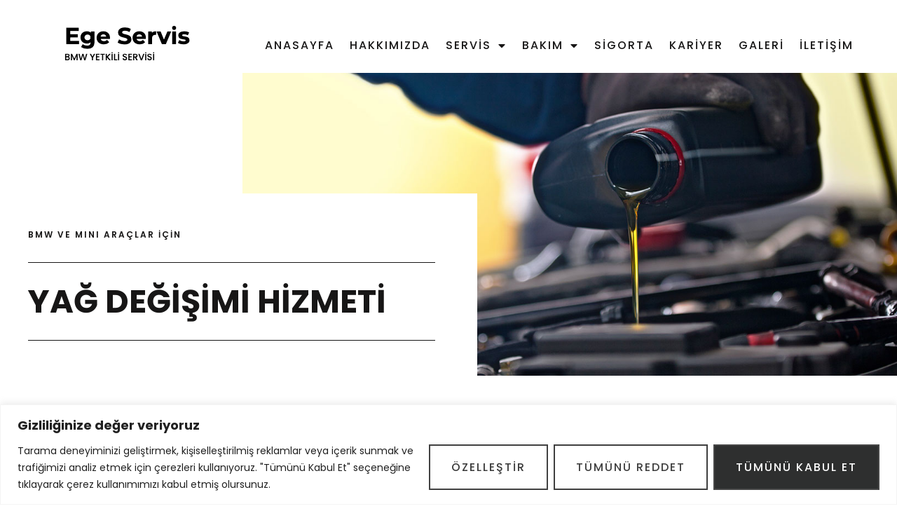

--- FILE ---
content_type: text/css
request_url: https://egeservis.com.tr/wp-content/uploads/elementor/css/post-988203.css?ver=1716382010
body_size: 4070
content:
.elementor-988203 .elementor-element.elementor-element-3b6699d0{margin-top:0px;margin-bottom:-350px;padding:0px 0px 0px 0px;}.elementor-988203 .elementor-element.elementor-element-39e22bdc:not(.elementor-motion-effects-element-type-background) > .elementor-widget-wrap, .elementor-988203 .elementor-element.elementor-element-39e22bdc > .elementor-widget-wrap > .elementor-motion-effects-container > .elementor-motion-effects-layer{background-image:url("https://egeservis.com.tr/wp-content/uploads/2023/08/yag-degisimi-1.jpg");background-position:center left;background-repeat:no-repeat;background-size:cover;}.elementor-988203 .elementor-element.elementor-element-39e22bdc > .elementor-element-populated{transition:background 0.3s, border 0.3s, border-radius 0.3s, box-shadow 0.3s;}.elementor-988203 .elementor-element.elementor-element-39e22bdc > .elementor-element-populated > .elementor-background-overlay{transition:background 0.3s, border-radius 0.3s, opacity 0.3s;}.elementor-988203 .elementor-element.elementor-element-32241d62{--spacer-size:60vh;}.elementor-988203 .elementor-element.elementor-element-6d55e329 > .elementor-container{min-height:350px;}.elementor-988203 .elementor-element.elementor-element-6d55e329 > .elementor-container > .elementor-column > .elementor-widget-wrap{align-content:flex-end;align-items:flex-end;}.elementor-988203 .elementor-element.elementor-element-6d55e329{margin-top:0px;margin-bottom:75px;z-index:5;}.elementor-988203 .elementor-element.elementor-element-295ba232 > .elementor-widget-wrap > .elementor-widget:not(.elementor-widget__width-auto):not(.elementor-widget__width-initial):not(:last-child):not(.elementor-absolute){margin-bottom:0px;}.elementor-988203 .elementor-element.elementor-element-295ba232:not(.elementor-motion-effects-element-type-background) > .elementor-widget-wrap, .elementor-988203 .elementor-element.elementor-element-295ba232 > .elementor-widget-wrap > .elementor-motion-effects-container > .elementor-motion-effects-layer{background-color:var( --e-global-color-vamtam_accent_4 );}.elementor-988203 .elementor-element.elementor-element-295ba232 > .elementor-element-populated{transition:background 0.3s, border 0.3s, border-radius 0.3s, box-shadow 0.3s;padding:50px 60px 50px 0px;}.elementor-988203 .elementor-element.elementor-element-295ba232 > .elementor-element-populated > .elementor-background-overlay{transition:background 0.3s, border-radius 0.3s, opacity 0.3s;}.elementor-988203 .elementor-element.elementor-element-4a6d4993 .elementor-heading-title{color:var( --e-global-color-vamtam_accent_1 );font-size:12px;text-transform:uppercase;line-height:1.5em;letter-spacing:2px;}.elementor-988203 .elementor-element.elementor-element-4a6d4993 > .elementor-widget-container{margin:0px 0px 30px 0px;padding:0px 0px 0px 0px;}.elementor-988203 .elementor-element.elementor-element-246a4e47 .elementor-heading-title{font-size:46px;}.elementor-988203 .elementor-element.elementor-element-246a4e47 > .elementor-widget-container{margin:0px 0px 0px 0px;padding:30px 0px 30px 0px;border-style:solid;border-width:1px 0px 1px 0px;border-color:var( --e-global-color-vamtam_accent_1 );}.elementor-988203 .elementor-element.elementor-element-55961dd2{margin-top:0px;margin-bottom:80px;}.elementor-988203 .elementor-element.elementor-element-619540ba > .elementor-widget-wrap > .elementor-widget:not(.elementor-widget__width-auto):not(.elementor-widget__width-initial):not(:last-child):not(.elementor-absolute){margin-bottom:0px;}.elementor-988203 .elementor-element.elementor-element-65e2a58 .elementor-heading-title{font-size:37px;}.elementor-988203 .elementor-element.elementor-element-65e2a58 > .elementor-widget-container{margin:0px 0px 0px 0px;padding:30px 0px 30px 0px;border-style:none;}.elementor-988203 .elementor-element.elementor-element-5009040 > .elementor-widget-container{margin:0px 0px 0px 0px;padding:0px 50px 0px 0px;}.elementor-988203 .elementor-element.elementor-element-ae9075a > .elementor-element-populated, .elementor-988203 .elementor-element.elementor-element-ae9075a > .elementor-element-populated > .elementor-background-overlay, .elementor-988203 .elementor-element.elementor-element-ae9075a > .elementor-background-slideshow{border-radius:0px 0px 0px 0px;}.elementor-988203 .elementor-element.elementor-element-ae9075a > .elementor-element-populated{padding:0% 0% 0% 20%;}.elementor-988203 .elementor-element.elementor-element-380c597 .elementor-icon-box-wrapper{text-align:left;}.elementor-988203 .elementor-element.elementor-element-380c597.elementor-view-stacked .elementor-icon{background-color:var( --e-global-color-vamtam_accent_6 );}.elementor-988203 .elementor-element.elementor-element-380c597.elementor-view-framed .elementor-icon, .elementor-988203 .elementor-element.elementor-element-380c597.elementor-view-default .elementor-icon{fill:var( --e-global-color-vamtam_accent_6 );color:var( --e-global-color-vamtam_accent_6 );border-color:var( --e-global-color-vamtam_accent_6 );}.elementor-988203 .elementor-element.elementor-element-380c597{--icon-box-icon-margin:20px;}.elementor-988203 .elementor-element.elementor-element-380c597 .elementor-icon{font-size:24px;}.elementor-988203 .elementor-element.elementor-element-380c597 .elementor-icon-box-title{margin-bottom:10px;color:var( --e-global-color-vamtam_accent_1 );}.elementor-988203 .elementor-element.elementor-element-380c597 .elementor-icon-box-title, .elementor-988203 .elementor-element.elementor-element-380c597 .elementor-icon-box-title a{font-family:var( --e-global-typography-vamtam_h5-font-family ), Sans-serif;font-size:var( --e-global-typography-vamtam_h5-font-size );font-weight:var( --e-global-typography-vamtam_h5-font-weight );text-transform:var( --e-global-typography-vamtam_h5-text-transform );line-height:var( --e-global-typography-vamtam_h5-line-height );letter-spacing:var( --e-global-typography-vamtam_h5-letter-spacing );}.elementor-988203 .elementor-element.elementor-element-380c597 > .elementor-widget-container{padding:30px 0px 0px 0px;border-style:solid;border-width:1px 0px 0px 0px;border-color:var( --e-global-color-vamtam_accent_1 );}.elementor-988203 .elementor-element.elementor-element-38c05279 .elementor-button .elementor-align-icon-right{margin-left:20px;}.elementor-988203 .elementor-element.elementor-element-38c05279 .elementor-button .elementor-align-icon-left{margin-right:20px;}.elementor-988203 .elementor-element.elementor-element-38c05279 .elementor-button{font-family:"Poppins", Sans-serif;font-size:16px;font-weight:500;text-transform:uppercase;line-height:1.56em;letter-spacing:2px;}.elementor-988203 .elementor-element.elementor-element-38c05279 .elementor-button:hover, .elementor-988203 .elementor-element.elementor-element-38c05279 .elementor-button:focus{border-color:var( --e-global-color-vamtam_accent_2 );}.elementor-988203 .elementor-element.elementor-element-38c05279 > .elementor-widget-container{margin:0px 0px 0px 0px;padding:0px 0px 30px 0px;border-style:solid;border-width:0px 0px 1px 0px;border-color:var( --e-global-color-vamtam_accent_1 );}.elementor-988203 .elementor-element.elementor-element-7544535{border-style:solid;border-width:1px 0px 0px 0px;border-color:var( --e-global-color-vamtam_accent_1 );transition:background 0.3s, border 0.3s, border-radius 0.3s, box-shadow 0.3s;}.elementor-988203 .elementor-element.elementor-element-7544535 > .elementor-background-overlay{transition:background 0.3s, border-radius 0.3s, opacity 0.3s;}.elementor-988203 .elementor-element.elementor-element-75522cb1 > .elementor-element-populated{border-style:solid;border-width:0px 0px 0px 1px;border-color:var( --e-global-color-vamtam_accent_1 );transition:background 0.3s, border 0.3s, border-radius 0.3s, box-shadow 0.3s;padding:30px 40px 30px 40px;}.elementor-988203 .elementor-element.elementor-element-75522cb1 > .elementor-element-populated, .elementor-988203 .elementor-element.elementor-element-75522cb1 > .elementor-element-populated > .elementor-background-overlay, .elementor-988203 .elementor-element.elementor-element-75522cb1 > .elementor-background-slideshow{border-radius:0px 0px 0px 0px;}.elementor-988203 .elementor-element.elementor-element-75522cb1 > .elementor-element-populated > .elementor-background-overlay{transition:background 0.3s, border-radius 0.3s, opacity 0.3s;}.elementor-988203 .elementor-element.elementor-element-17daed4c .elementor-icon-box-wrapper{text-align:left;}.elementor-988203 .elementor-element.elementor-element-17daed4c.elementor-view-stacked .elementor-icon{background-color:var( --e-global-color-vamtam_accent_6 );}.elementor-988203 .elementor-element.elementor-element-17daed4c.elementor-view-framed .elementor-icon, .elementor-988203 .elementor-element.elementor-element-17daed4c.elementor-view-default .elementor-icon{fill:var( --e-global-color-vamtam_accent_6 );color:var( --e-global-color-vamtam_accent_6 );border-color:var( --e-global-color-vamtam_accent_6 );}.elementor-988203 .elementor-element.elementor-element-17daed4c{--icon-box-icon-margin:10px;}.elementor-988203 .elementor-element.elementor-element-17daed4c .elementor-icon{font-size:24px;}.elementor-988203 .elementor-element.elementor-element-17daed4c .elementor-icon-box-title{margin-bottom:15px;}.elementor-988203 .elementor-element.elementor-element-17daed4c .elementor-icon-box-title, .elementor-988203 .elementor-element.elementor-element-17daed4c .elementor-icon-box-title a{font-family:var( --e-global-typography-vamtam_h6-font-family ), Sans-serif;font-size:var( --e-global-typography-vamtam_h6-font-size );font-weight:var( --e-global-typography-vamtam_h6-font-weight );text-transform:var( --e-global-typography-vamtam_h6-text-transform );line-height:var( --e-global-typography-vamtam_h6-line-height );}.elementor-988203 .elementor-element.elementor-element-15c4872b > .elementor-element-populated{border-style:solid;border-width:0px 0px 0px 1px;border-color:var( --e-global-color-vamtam_accent_1 );transition:background 0.3s, border 0.3s, border-radius 0.3s, box-shadow 0.3s;padding:30px 40px 30px 40px;}.elementor-988203 .elementor-element.elementor-element-15c4872b > .elementor-element-populated, .elementor-988203 .elementor-element.elementor-element-15c4872b > .elementor-element-populated > .elementor-background-overlay, .elementor-988203 .elementor-element.elementor-element-15c4872b > .elementor-background-slideshow{border-radius:0px 0px 0px 0px;}.elementor-988203 .elementor-element.elementor-element-15c4872b > .elementor-element-populated > .elementor-background-overlay{transition:background 0.3s, border-radius 0.3s, opacity 0.3s;}.elementor-988203 .elementor-element.elementor-element-5edda11f .elementor-icon-box-wrapper{text-align:left;}.elementor-988203 .elementor-element.elementor-element-5edda11f.elementor-view-stacked .elementor-icon{background-color:var( --e-global-color-vamtam_accent_6 );}.elementor-988203 .elementor-element.elementor-element-5edda11f.elementor-view-framed .elementor-icon, .elementor-988203 .elementor-element.elementor-element-5edda11f.elementor-view-default .elementor-icon{fill:var( --e-global-color-vamtam_accent_6 );color:var( --e-global-color-vamtam_accent_6 );border-color:var( --e-global-color-vamtam_accent_6 );}.elementor-988203 .elementor-element.elementor-element-5edda11f{--icon-box-icon-margin:10px;}.elementor-988203 .elementor-element.elementor-element-5edda11f .elementor-icon{font-size:24px;}.elementor-988203 .elementor-element.elementor-element-5edda11f .elementor-icon-box-title{margin-bottom:15px;}.elementor-988203 .elementor-element.elementor-element-5edda11f .elementor-icon-box-title, .elementor-988203 .elementor-element.elementor-element-5edda11f .elementor-icon-box-title a{font-family:var( --e-global-typography-vamtam_h6-font-family ), Sans-serif;font-size:var( --e-global-typography-vamtam_h6-font-size );font-weight:var( --e-global-typography-vamtam_h6-font-weight );text-transform:var( --e-global-typography-vamtam_h6-text-transform );line-height:var( --e-global-typography-vamtam_h6-line-height );}.elementor-988203 .elementor-element.elementor-element-683d27ee > .elementor-element-populated{border-style:solid;border-width:0px 1px 0px 1px;border-color:var( --e-global-color-vamtam_accent_1 );transition:background 0.3s, border 0.3s, border-radius 0.3s, box-shadow 0.3s;padding:30px 40px 30px 40px;}.elementor-988203 .elementor-element.elementor-element-683d27ee > .elementor-element-populated, .elementor-988203 .elementor-element.elementor-element-683d27ee > .elementor-element-populated > .elementor-background-overlay, .elementor-988203 .elementor-element.elementor-element-683d27ee > .elementor-background-slideshow{border-radius:0px 0px 0px 0px;}.elementor-988203 .elementor-element.elementor-element-683d27ee > .elementor-element-populated > .elementor-background-overlay{transition:background 0.3s, border-radius 0.3s, opacity 0.3s;}.elementor-988203 .elementor-element.elementor-element-d03c563 .elementor-icon-box-wrapper{text-align:left;}.elementor-988203 .elementor-element.elementor-element-d03c563.elementor-view-stacked .elementor-icon{background-color:var( --e-global-color-vamtam_accent_6 );}.elementor-988203 .elementor-element.elementor-element-d03c563.elementor-view-framed .elementor-icon, .elementor-988203 .elementor-element.elementor-element-d03c563.elementor-view-default .elementor-icon{fill:var( --e-global-color-vamtam_accent_6 );color:var( --e-global-color-vamtam_accent_6 );border-color:var( --e-global-color-vamtam_accent_6 );}.elementor-988203 .elementor-element.elementor-element-d03c563{--icon-box-icon-margin:10px;}.elementor-988203 .elementor-element.elementor-element-d03c563 .elementor-icon{font-size:24px;}.elementor-988203 .elementor-element.elementor-element-d03c563 .elementor-icon-box-title{margin-bottom:15px;}.elementor-988203 .elementor-element.elementor-element-d03c563 .elementor-icon-box-title, .elementor-988203 .elementor-element.elementor-element-d03c563 .elementor-icon-box-title a{font-family:var( --e-global-typography-vamtam_h6-font-family ), Sans-serif;font-size:var( --e-global-typography-vamtam_h6-font-size );font-weight:var( --e-global-typography-vamtam_h6-font-weight );text-transform:var( --e-global-typography-vamtam_h6-text-transform );line-height:var( --e-global-typography-vamtam_h6-line-height );}:root{--page-title-display:none;}@media(min-width:768px){.elementor-988203 .elementor-element.elementor-element-2e45224{width:27%;}.elementor-988203 .elementor-element.elementor-element-39e22bdc{width:73%;}.elementor-988203 .elementor-element.elementor-element-295ba232{width:53.417%;}.elementor-988203 .elementor-element.elementor-element-4076e2c5{width:46.543%;}}@media(max-width:1024px) and (min-width:768px){.elementor-988203 .elementor-element.elementor-element-295ba232{width:50%;}.elementor-988203 .elementor-element.elementor-element-4076e2c5{width:50%;}.elementor-988203 .elementor-element.elementor-element-ae9075a{width:47%;}}@media(max-width:1024px){.elementor-988203 .elementor-element.elementor-element-32241d62{--spacer-size:50vh;}.elementor-988203 .elementor-element.elementor-element-6d55e329{margin-top:0px;margin-bottom:80px;padding:0px 30px 0px 30px;}.elementor-988203 .elementor-element.elementor-element-295ba232 > .elementor-element-populated{padding:30px 30px 30px 0px;}.elementor-988203 .elementor-element.elementor-element-55961dd2{margin-top:0px;margin-bottom:80px;padding:0px 30px 0px 30px;}.elementor-988203 .elementor-element.elementor-element-5009040 > .elementor-widget-container{padding:0px 0px 0px 0px;}.elementor-988203 .elementor-element.elementor-element-ae9075a > .elementor-element-populated{padding:0px 0px 0px 0px;}.elementor-988203 .elementor-element.elementor-element-380c597 .elementor-icon-box-title, .elementor-988203 .elementor-element.elementor-element-380c597 .elementor-icon-box-title a{font-size:var( --e-global-typography-vamtam_h5-font-size );line-height:var( --e-global-typography-vamtam_h5-line-height );letter-spacing:var( --e-global-typography-vamtam_h5-letter-spacing );}.elementor-988203 .elementor-element.elementor-element-38c05279 .elementor-button{padding:15px 15px 14px 15px;}.elementor-988203 .elementor-element.elementor-element-7544535{padding:0px 30px 0px 30px;}.elementor-988203 .elementor-element.elementor-element-75522cb1 > .elementor-element-populated{padding:20px 30px 20px 30px;}.elementor-988203 .elementor-element.elementor-element-17daed4c .elementor-icon-box-title, .elementor-988203 .elementor-element.elementor-element-17daed4c .elementor-icon-box-title a{font-size:var( --e-global-typography-vamtam_h6-font-size );line-height:var( --e-global-typography-vamtam_h6-line-height );}.elementor-988203 .elementor-element.elementor-element-15c4872b > .elementor-element-populated{padding:20px 30px 20px 30px;}.elementor-988203 .elementor-element.elementor-element-5edda11f .elementor-icon-box-title, .elementor-988203 .elementor-element.elementor-element-5edda11f .elementor-icon-box-title a{font-size:var( --e-global-typography-vamtam_h6-font-size );line-height:var( --e-global-typography-vamtam_h6-line-height );}.elementor-988203 .elementor-element.elementor-element-683d27ee > .elementor-element-populated{padding:20px 30px 20px 30px;}.elementor-988203 .elementor-element.elementor-element-d03c563 .elementor-icon-box-title, .elementor-988203 .elementor-element.elementor-element-d03c563 .elementor-icon-box-title a{font-size:var( --e-global-typography-vamtam_h6-font-size );line-height:var( --e-global-typography-vamtam_h6-line-height );}}@media(max-width:767px){.elementor-988203 .elementor-element.elementor-element-3b6699d0{margin-top:0px;margin-bottom:-100px;}.elementor-988203 .elementor-element.elementor-element-39e22bdc:not(.elementor-motion-effects-element-type-background) > .elementor-widget-wrap, .elementor-988203 .elementor-element.elementor-element-39e22bdc > .elementor-widget-wrap > .elementor-motion-effects-container > .elementor-motion-effects-layer{background-position:center center;}.elementor-988203 .elementor-element.elementor-element-32241d62{--spacer-size:50vh;}.elementor-988203 .elementor-element.elementor-element-32241d62 > .elementor-widget-container{margin:0px 0px 0px 0px;}.elementor-988203 .elementor-element.elementor-element-6d55e329 > .elementor-container{min-height:205px;}.elementor-988203 .elementor-element.elementor-element-6d55e329{margin-top:0px;margin-bottom:0px;padding:0px 20px 0px 20px;}.elementor-988203 .elementor-element.elementor-element-295ba232 > .elementor-element-populated{padding:30px 20px 0px 20px;}.elementor-988203 .elementor-element.elementor-element-4a6d4993 > .elementor-widget-container{padding:0px 0px 0px 0px;}.elementor-988203 .elementor-element.elementor-element-246a4e47{text-align:center;}.elementor-988203 .elementor-element.elementor-element-246a4e47 .elementor-heading-title{font-size:35px;}.elementor-988203 .elementor-element.elementor-element-55961dd2{margin-top:0px;margin-bottom:60px;padding:0px 20px 0px 20px;}.elementor-988203 .elementor-element.elementor-element-65e2a58 .elementor-heading-title{font-size:20px;}.elementor-988203 .elementor-element.elementor-element-5009040 > .elementor-widget-container{margin:0px 0px 50px 0px;}.elementor-988203 .elementor-element.elementor-element-380c597 .elementor-icon-box-title, .elementor-988203 .elementor-element.elementor-element-380c597 .elementor-icon-box-title a{font-size:var( --e-global-typography-vamtam_h5-font-size );line-height:var( --e-global-typography-vamtam_h5-line-height );letter-spacing:var( --e-global-typography-vamtam_h5-letter-spacing );}.elementor-988203 .elementor-element.elementor-element-38c05279 .elementor-button{padding:15px 20px 14px 20px;}.elementor-988203 .elementor-element.elementor-element-38c05279 > .elementor-widget-container{padding:0px 0px 30px 0px;}.elementor-988203 .elementor-element.elementor-element-7544535{border-width:0px 0px 0px 0px;padding:0px 20px 0px 20px;}.elementor-988203 .elementor-element.elementor-element-75522cb1 > .elementor-element-populated{border-width:1px 0px 1px 0px;padding:20px 0px 20px 0px;}.elementor-988203 .elementor-element.elementor-element-17daed4c .elementor-icon-box-title, .elementor-988203 .elementor-element.elementor-element-17daed4c .elementor-icon-box-title a{font-size:var( --e-global-typography-vamtam_h6-font-size );line-height:var( --e-global-typography-vamtam_h6-line-height );}.elementor-988203 .elementor-element.elementor-element-15c4872b > .elementor-element-populated{border-width:0px 0px 0px 0px;padding:20px 0px 20px 0px;}.elementor-988203 .elementor-element.elementor-element-5edda11f .elementor-icon-box-title, .elementor-988203 .elementor-element.elementor-element-5edda11f .elementor-icon-box-title a{font-size:var( --e-global-typography-vamtam_h6-font-size );line-height:var( --e-global-typography-vamtam_h6-line-height );}.elementor-988203 .elementor-element.elementor-element-683d27ee > .elementor-element-populated{border-width:1px 0px 1px 0px;padding:20px 0px 20px 0px;}.elementor-988203 .elementor-element.elementor-element-d03c563 .elementor-icon-box-title, .elementor-988203 .elementor-element.elementor-element-d03c563 .elementor-icon-box-title a{font-size:var( --e-global-typography-vamtam_h6-font-size );line-height:var( --e-global-typography-vamtam_h6-line-height );}}

--- FILE ---
content_type: text/css
request_url: https://egeservis.com.tr/wp-content/uploads/elementor/css/post-16329.css?ver=1716374613
body_size: 2376
content:
.elementor-16329 .elementor-element.elementor-element-0f6bed3 > .elementor-container > .elementor-column > .elementor-widget-wrap{align-content:center;align-items:center;}.elementor-16329 .elementor-element.elementor-element-0f6bed3:not(.elementor-motion-effects-element-type-background), .elementor-16329 .elementor-element.elementor-element-0f6bed3 > .elementor-motion-effects-container > .elementor-motion-effects-layer{background-color:var( --e-global-color-vamtam_accent_4 );}.elementor-16329 .elementor-element.elementor-element-0f6bed3{transition:background 0.3s, border 0.3s, border-radius 0.3s, box-shadow 0.3s;margin-top:25px;margin-bottom:0px;padding:10px 30px 10px 30px;}.elementor-16329 .elementor-element.elementor-element-0f6bed3 > .elementor-background-overlay{transition:background 0.3s, border-radius 0.3s, opacity 0.3s;}.elementor-bc-flex-widget .elementor-16329 .elementor-element.elementor-element-061307b.elementor-column .elementor-widget-wrap{align-items:flex-end;}.elementor-16329 .elementor-element.elementor-element-061307b.elementor-column.elementor-element[data-element_type="column"] > .elementor-widget-wrap.elementor-element-populated{align-content:flex-end;align-items:flex-end;}.elementor-16329 .elementor-element.elementor-element-061307b > .elementor-element-populated{padding:0px 15px 0px 0px;}.elementor-bc-flex-widget .elementor-16329 .elementor-element.elementor-element-39666b6.elementor-column .elementor-widget-wrap{align-items:center;}.elementor-16329 .elementor-element.elementor-element-39666b6.elementor-column.elementor-element[data-element_type="column"] > .elementor-widget-wrap.elementor-element-populated{align-content:center;align-items:center;}.elementor-16329 .elementor-element.elementor-element-39666b6.elementor-column > .elementor-widget-wrap{justify-content:center;}.elementor-16329 .elementor-element.elementor-element-39666b6 > .elementor-element-populated{padding:0px 0px 0px 15px;}.elementor-16329 .elementor-element.elementor-element-b652120 .elementor-menu-toggle{margin-left:auto;background-color:#02010100;}.elementor-16329 .elementor-element.elementor-element-b652120 .elementor-nav-menu .elementor-item{font-family:"Poppins", Sans-serif;font-size:16px;font-weight:500;text-transform:uppercase;text-decoration:none;line-height:1.56em;letter-spacing:2px;}.elementor-16329 .elementor-element.elementor-element-b652120 .elementor-nav-menu--main .elementor-item:hover,
					.elementor-16329 .elementor-element.elementor-element-b652120 .elementor-nav-menu--main .elementor-item.elementor-item-active,
					.elementor-16329 .elementor-element.elementor-element-b652120 .elementor-nav-menu--main .elementor-item.highlighted,
					.elementor-16329 .elementor-element.elementor-element-b652120 .elementor-nav-menu--main .elementor-item:focus{color:var( --e-global-color-vamtam_accent_1 );fill:var( --e-global-color-vamtam_accent_1 );}.elementor-16329 .elementor-element.elementor-element-b652120 .elementor-nav-menu--main:not(.e--pointer-framed) .elementor-item:before,
					.elementor-16329 .elementor-element.elementor-element-b652120 .elementor-nav-menu--main:not(.e--pointer-framed) .elementor-item:after{background-color:#2F6BB3;}.elementor-16329 .elementor-element.elementor-element-b652120 .e--pointer-framed .elementor-item:before,
					.elementor-16329 .elementor-element.elementor-element-b652120 .e--pointer-framed .elementor-item:after{border-color:#2F6BB3;}.elementor-16329 .elementor-element.elementor-element-b652120 .elementor-nav-menu--main:not(.e--pointer-framed) .elementor-item.elementor-item-active:before,
					.elementor-16329 .elementor-element.elementor-element-b652120 .elementor-nav-menu--main:not(.e--pointer-framed) .elementor-item.elementor-item-active:after{background-color:#2F6BB3;}.elementor-16329 .elementor-element.elementor-element-b652120 .e--pointer-framed .elementor-item.elementor-item-active:before,
					.elementor-16329 .elementor-element.elementor-element-b652120 .e--pointer-framed .elementor-item.elementor-item-active:after{border-color:#2F6BB3;}.elementor-16329 .elementor-element.elementor-element-b652120 .e--pointer-framed .elementor-item:before{border-width:4px;}.elementor-16329 .elementor-element.elementor-element-b652120 .e--pointer-framed.e--animation-draw .elementor-item:before{border-width:0 0 4px 4px;}.elementor-16329 .elementor-element.elementor-element-b652120 .e--pointer-framed.e--animation-draw .elementor-item:after{border-width:4px 4px 0 0;}.elementor-16329 .elementor-element.elementor-element-b652120 .e--pointer-framed.e--animation-corners .elementor-item:before{border-width:4px 0 0 4px;}.elementor-16329 .elementor-element.elementor-element-b652120 .e--pointer-framed.e--animation-corners .elementor-item:after{border-width:0 4px 4px 0;}.elementor-16329 .elementor-element.elementor-element-b652120 .e--pointer-underline .elementor-item:after,
					 .elementor-16329 .elementor-element.elementor-element-b652120 .e--pointer-overline .elementor-item:before,
					 .elementor-16329 .elementor-element.elementor-element-b652120 .e--pointer-double-line .elementor-item:before,
					 .elementor-16329 .elementor-element.elementor-element-b652120 .e--pointer-double-line .elementor-item:after{height:4px;}.elementor-16329 .elementor-element.elementor-element-b652120 .elementor-nav-menu--main .elementor-item{padding-left:0px;padding-right:0px;padding-top:5px;padding-bottom:5px;}.elementor-16329 .elementor-element.elementor-element-b652120{--e-nav-menu-horizontal-menu-item-margin:calc( 22px / 2 );}.elementor-16329 .elementor-element.elementor-element-b652120 .elementor-nav-menu--main:not(.elementor-nav-menu--layout-horizontal) .elementor-nav-menu > li:not(:last-child){margin-bottom:22px;}.elementor-16329 .elementor-element.elementor-element-b652120 .elementor-nav-menu--dropdown a, .elementor-16329 .elementor-element.elementor-element-b652120 .elementor-menu-toggle{color:var( --e-global-color-vamtam_accent_4 );}.elementor-16329 .elementor-element.elementor-element-b652120 .elementor-nav-menu--dropdown{background-color:var( --e-global-color-vamtam_accent_1 );border-style:solid;border-width:20px 0px 20px 0px;border-color:var( --e-global-color-vamtam_accent_1 );}.elementor-16329 .elementor-element.elementor-element-b652120 .elementor-nav-menu--dropdown a:hover,
				.elementor-16329 .elementor-element.elementor-element-b652120 .elementor-nav-menu--dropdown a.elementor-item-active,
				.elementor-16329 .elementor-element.elementor-element-b652120 .elementor-nav-menu--dropdown a.highlighted,
				body:not(.e--ua-isTouchDevice) .elementor-16329 .elementor-element.elementor-element-b652120 .elementor-menu-toggle:hover,
				body.e--ua-isTouchDevice .elementor-16329 .elementor-element.elementor-element-b652120 .elementor-menu-toggle.elementor-active:hover{color:#2F6BB3;}.elementor-16329 .elementor-element.elementor-element-b652120 .elementor-nav-menu--dropdown a:hover,
					.elementor-16329 .elementor-element.elementor-element-b652120 .elementor-nav-menu--dropdown a.elementor-item-active,
					.elementor-16329 .elementor-element.elementor-element-b652120 .elementor-nav-menu--dropdown a.highlighted{background-color:#02010100;}.elementor-16329 .elementor-element.elementor-element-b652120 .elementor-nav-menu--dropdown a.elementor-item-active{color:#2F6BB3;background-color:#02010100;}.elementor-16329 .elementor-element.elementor-element-b652120 .elementor-nav-menu--dropdown .elementor-item, .elementor-16329 .elementor-element.elementor-element-b652120 .elementor-nav-menu--dropdown  .elementor-sub-item{font-family:var( --e-global-typography-0bfcd18-font-family ), Sans-serif;font-size:var( --e-global-typography-0bfcd18-font-size );font-weight:var( --e-global-typography-0bfcd18-font-weight );text-transform:var( --e-global-typography-0bfcd18-text-transform );letter-spacing:var( --e-global-typography-0bfcd18-letter-spacing );word-spacing:var( --e-global-typography-0bfcd18-word-spacing );}.elementor-16329 .elementor-element.elementor-element-b652120 .elementor-nav-menu--dropdown a{padding-left:20px;padding-right:20px;padding-top:10px;padding-bottom:10px;}.elementor-16329 .elementor-element.elementor-element-b652120 .elementor-nav-menu--main > .elementor-nav-menu > li > .elementor-nav-menu--dropdown, .elementor-16329 .elementor-element.elementor-element-b652120 .elementor-nav-menu__container.elementor-nav-menu--dropdown{margin-top:35px !important;}.elementor-16329 .elementor-element.elementor-element-b652120 div.elementor-menu-toggle{color:var( --e-global-color-vamtam_accent_1 );}.elementor-16329 .elementor-element.elementor-element-b652120 div.elementor-menu-toggle svg{fill:var( --e-global-color-vamtam_accent_1 );}body:not(.e--ua-isTouchDevice) .elementor-16329 .elementor-element.elementor-element-b652120 div.elementor-menu-toggle:hover{color:var( --e-global-color-vamtam_accent_2 );}body:not(.e--ua-isTouchDevice) .elementor-16329 .elementor-element.elementor-element-b652120 div.elementor-menu-toggle:hover svg{fill:var( --e-global-color-vamtam_accent_2 );}body.e--ua-isTouchDevice .elementor-16329 .elementor-element.elementor-element-b652120 div.elementor-menu-toggle.elementor-active:hover{color:var( --e-global-color-vamtam_accent_2 );}body.e--ua-isTouchDevice .elementor-16329 .elementor-element.elementor-element-b652120 div.elementor-menu-toggle.elementor-active:hover svg{fill:var( --e-global-color-vamtam_accent_2 );}@media(max-width:1024px){.elementor-16329 .elementor-element.elementor-element-0f6bed3{padding:10px 30px 10px 30px;}.elementor-16329 .elementor-element.elementor-element-b652120 .elementor-nav-menu--main .elementor-item{padding-left:0px;padding-right:0px;padding-top:20px;padding-bottom:20px;}.elementor-16329 .elementor-element.elementor-element-b652120{--e-nav-menu-horizontal-menu-item-margin:calc( 50px / 2 );--nav-menu-icon-size:28px;}.elementor-16329 .elementor-element.elementor-element-b652120 .elementor-nav-menu--main:not(.elementor-nav-menu--layout-horizontal) .elementor-nav-menu > li:not(:last-child){margin-bottom:50px;}.elementor-16329 .elementor-element.elementor-element-b652120 .elementor-nav-menu--dropdown .elementor-item, .elementor-16329 .elementor-element.elementor-element-b652120 .elementor-nav-menu--dropdown  .elementor-sub-item{font-size:var( --e-global-typography-0bfcd18-font-size );letter-spacing:var( --e-global-typography-0bfcd18-letter-spacing );word-spacing:var( --e-global-typography-0bfcd18-word-spacing );}.elementor-16329 .elementor-element.elementor-element-b652120 .elementor-nav-menu--dropdown{border-width:25px 0px 30px 0px;}.elementor-16329 .elementor-element.elementor-element-b652120 .elementor-nav-menu--dropdown a{padding-left:30px;padding-right:30px;padding-top:10px;padding-bottom:10px;}.elementor-16329 .elementor-element.elementor-element-b652120 .elementor-nav-menu--main > .elementor-nav-menu > li > .elementor-nav-menu--dropdown, .elementor-16329 .elementor-element.elementor-element-b652120 .elementor-nav-menu__container.elementor-nav-menu--dropdown{margin-top:9px !important;}.elementor-16329 .elementor-element.elementor-element-b652120 .elementor-menu-toggle{border-radius:0px;}}@media(max-width:767px){.elementor-16329 .elementor-element.elementor-element-0f6bed3{padding:10px 20px 10px 20px;}.elementor-16329 .elementor-element.elementor-element-061307b{width:70%;}.elementor-16329 .elementor-element.elementor-element-39666b6{width:30%;}.elementor-16329 .elementor-element.elementor-element-b652120 .elementor-nav-menu--dropdown .elementor-item, .elementor-16329 .elementor-element.elementor-element-b652120 .elementor-nav-menu--dropdown  .elementor-sub-item{font-size:var( --e-global-typography-0bfcd18-font-size );letter-spacing:var( --e-global-typography-0bfcd18-letter-spacing );word-spacing:var( --e-global-typography-0bfcd18-word-spacing );}.elementor-16329 .elementor-element.elementor-element-b652120 .elementor-nav-menu--dropdown a{padding-left:20px;padding-right:20px;}.elementor-16329 .elementor-element.elementor-element-b652120 .elementor-nav-menu--main > .elementor-nav-menu > li > .elementor-nav-menu--dropdown, .elementor-16329 .elementor-element.elementor-element-b652120 .elementor-nav-menu__container.elementor-nav-menu--dropdown{margin-top:10px !important;}}@media(min-width:768px){.elementor-16329 .elementor-element.elementor-element-061307b{width:25%;}.elementor-16329 .elementor-element.elementor-element-39666b6{width:75%;}}@media(max-width:1024px) and (min-width:768px){.elementor-16329 .elementor-element.elementor-element-061307b{width:20%;}.elementor-16329 .elementor-element.elementor-element-39666b6{width:80%;}}

--- FILE ---
content_type: text/css
request_url: https://egeservis.com.tr/wp-content/uploads/elementor/css/post-7825.css?ver=1716374613
body_size: 2659
content:
.elementor-7825 .elementor-element.elementor-element-c0f37b7{padding:50px 30px 50px 30px;}.elementor-7825 .elementor-element.elementor-element-c3ffadc > .elementor-widget-wrap > .elementor-widget:not(.elementor-widget__width-auto):not(.elementor-widget__width-initial):not(:last-child):not(.elementor-absolute){margin-bottom:0px;}.elementor-7825 .elementor-element.elementor-element-c3ffadc > .elementor-element-populated{padding:0px 20px 0px 0px;}.elementor-7825 .elementor-element.elementor-element-a1d85d4{text-align:left;}.elementor-7825 .elementor-element.elementor-element-52fc2c6{font-size:14px;}.elementor-7825 .elementor-element.elementor-element-52fc2c6 > .elementor-widget-container{margin:5px 0px 0px 0px;}.elementor-bc-flex-widget .elementor-7825 .elementor-element.elementor-element-fbbb821.elementor-column .elementor-widget-wrap{align-items:flex-start;}.elementor-7825 .elementor-element.elementor-element-fbbb821.elementor-column.elementor-element[data-element_type="column"] > .elementor-widget-wrap.elementor-element-populated{align-content:flex-start;align-items:flex-start;}.elementor-7825 .elementor-element.elementor-element-fbbb821.elementor-column > .elementor-widget-wrap{justify-content:flex-start;}.elementor-7825 .elementor-element.elementor-element-fbbb821 > .elementor-widget-wrap > .elementor-widget:not(.elementor-widget__width-auto):not(.elementor-widget__width-initial):not(:last-child):not(.elementor-absolute){margin-bottom:0px;}.elementor-7825 .elementor-element.elementor-element-fbbb821 > .elementor-element-populated{padding:0px 0px 0px 20px;}.elementor-7825 .elementor-element.elementor-element-fc8c96a .elementor-heading-title{font-size:21px;}.elementor-7825 .elementor-element.elementor-element-5869a4b .elementor-icon-list-items:not(.elementor-inline-items) .elementor-icon-list-item:not(:last-child){padding-bottom:calc(5px/2);}.elementor-7825 .elementor-element.elementor-element-5869a4b .elementor-icon-list-items:not(.elementor-inline-items) .elementor-icon-list-item:not(:first-child){margin-top:calc(5px/2);}.elementor-7825 .elementor-element.elementor-element-5869a4b .elementor-icon-list-items.elementor-inline-items .elementor-icon-list-item{margin-right:calc(5px/2);margin-left:calc(5px/2);}.elementor-7825 .elementor-element.elementor-element-5869a4b .elementor-icon-list-items.elementor-inline-items{margin-right:calc(-5px/2);margin-left:calc(-5px/2);}body.rtl .elementor-7825 .elementor-element.elementor-element-5869a4b .elementor-icon-list-items.elementor-inline-items .elementor-icon-list-item:after{left:calc(-5px/2);}body:not(.rtl) .elementor-7825 .elementor-element.elementor-element-5869a4b .elementor-icon-list-items.elementor-inline-items .elementor-icon-list-item:after{right:calc(-5px/2);}.elementor-7825 .elementor-element.elementor-element-5869a4b .elementor-icon-list-item:hover .elementor-icon-list-icon i{color:#2F6BB3;}.elementor-7825 .elementor-element.elementor-element-5869a4b .elementor-icon-list-item:hover .elementor-icon-list-icon svg{fill:#2F6BB3;}.elementor-7825 .elementor-element.elementor-element-5869a4b .elementor-icon-list-icon i{transition:color 0.3s;}.elementor-7825 .elementor-element.elementor-element-5869a4b .elementor-icon-list-icon svg{transition:fill 0.3s;}.elementor-7825 .elementor-element.elementor-element-5869a4b{--e-icon-list-icon-size:14px;--icon-vertical-offset:0px;}.elementor-7825 .elementor-element.elementor-element-5869a4b .elementor-icon-list-item:hover .elementor-icon-list-text{color:#2F6BB3;}.elementor-7825 .elementor-element.elementor-element-5869a4b .elementor-icon-list-text{transition:color 0.3s;}.elementor-7825 .elementor-element.elementor-element-5869a4b > .elementor-widget-container{margin:15px 0px 0px 0px;}.elementor-bc-flex-widget .elementor-7825 .elementor-element.elementor-element-14ab576.elementor-column .elementor-widget-wrap{align-items:flex-start;}.elementor-7825 .elementor-element.elementor-element-14ab576.elementor-column.elementor-element[data-element_type="column"] > .elementor-widget-wrap.elementor-element-populated{align-content:flex-start;align-items:flex-start;}.elementor-7825 .elementor-element.elementor-element-14ab576.elementor-column > .elementor-widget-wrap{justify-content:flex-start;}.elementor-7825 .elementor-element.elementor-element-14ab576 > .elementor-element-populated{padding:0px 0px 0px 20px;}.elementor-7825 .elementor-element.elementor-element-f30b557 .elementor-heading-title{font-size:21px;}.elementor-7825 .elementor-element.elementor-element-dd7c507 .elementor-icon-list-items:not(.elementor-inline-items) .elementor-icon-list-item:not(:last-child){padding-bottom:calc(5px/2);}.elementor-7825 .elementor-element.elementor-element-dd7c507 .elementor-icon-list-items:not(.elementor-inline-items) .elementor-icon-list-item:not(:first-child){margin-top:calc(5px/2);}.elementor-7825 .elementor-element.elementor-element-dd7c507 .elementor-icon-list-items.elementor-inline-items .elementor-icon-list-item{margin-right:calc(5px/2);margin-left:calc(5px/2);}.elementor-7825 .elementor-element.elementor-element-dd7c507 .elementor-icon-list-items.elementor-inline-items{margin-right:calc(-5px/2);margin-left:calc(-5px/2);}body.rtl .elementor-7825 .elementor-element.elementor-element-dd7c507 .elementor-icon-list-items.elementor-inline-items .elementor-icon-list-item:after{left:calc(-5px/2);}body:not(.rtl) .elementor-7825 .elementor-element.elementor-element-dd7c507 .elementor-icon-list-items.elementor-inline-items .elementor-icon-list-item:after{right:calc(-5px/2);}.elementor-7825 .elementor-element.elementor-element-dd7c507 .elementor-icon-list-item:hover .elementor-icon-list-icon i{color:#2F6BB3;}.elementor-7825 .elementor-element.elementor-element-dd7c507 .elementor-icon-list-item:hover .elementor-icon-list-icon svg{fill:#2F6BB3;}.elementor-7825 .elementor-element.elementor-element-dd7c507 .elementor-icon-list-icon i{transition:color 0.3s;}.elementor-7825 .elementor-element.elementor-element-dd7c507 .elementor-icon-list-icon svg{transition:fill 0.3s;}.elementor-7825 .elementor-element.elementor-element-dd7c507{--e-icon-list-icon-size:14px;--icon-vertical-offset:0px;}.elementor-7825 .elementor-element.elementor-element-dd7c507 .elementor-icon-list-item:hover .elementor-icon-list-text{color:#2F6BB3;}.elementor-7825 .elementor-element.elementor-element-dd7c507 .elementor-icon-list-text{transition:color 0.3s;}.elementor-7825 .elementor-element.elementor-element-dd7c507 > .elementor-widget-container{margin:15px 0px 0px 0px;}.elementor-bc-flex-widget .elementor-7825 .elementor-element.elementor-element-542738f.elementor-column .elementor-widget-wrap{align-items:center;}.elementor-7825 .elementor-element.elementor-element-542738f.elementor-column.elementor-element[data-element_type="column"] > .elementor-widget-wrap.elementor-element-populated{align-content:center;align-items:center;}.elementor-7825 .elementor-element.elementor-element-542738f.elementor-column > .elementor-widget-wrap{justify-content:flex-start;}.elementor-7825 .elementor-element.elementor-element-542738f > .elementor-element-populated{padding:0px 0px 0px 20px;}.elementor-7825 .elementor-element.elementor-element-90224e3 .elementor-heading-title{font-size:21px;}.elementor-7825 .elementor-element.elementor-element-31d86de .elementor-icon-list-items:not(.elementor-inline-items) .elementor-icon-list-item:not(:last-child){padding-bottom:calc(16px/2);}.elementor-7825 .elementor-element.elementor-element-31d86de .elementor-icon-list-items:not(.elementor-inline-items) .elementor-icon-list-item:not(:first-child){margin-top:calc(16px/2);}.elementor-7825 .elementor-element.elementor-element-31d86de .elementor-icon-list-items.elementor-inline-items .elementor-icon-list-item{margin-right:calc(16px/2);margin-left:calc(16px/2);}.elementor-7825 .elementor-element.elementor-element-31d86de .elementor-icon-list-items.elementor-inline-items{margin-right:calc(-16px/2);margin-left:calc(-16px/2);}body.rtl .elementor-7825 .elementor-element.elementor-element-31d86de .elementor-icon-list-items.elementor-inline-items .elementor-icon-list-item:after{left:calc(-16px/2);}body:not(.rtl) .elementor-7825 .elementor-element.elementor-element-31d86de .elementor-icon-list-items.elementor-inline-items .elementor-icon-list-item:after{right:calc(-16px/2);}.elementor-7825 .elementor-element.elementor-element-31d86de .elementor-icon-list-icon i{color:#000000;transition:color 0.3s;}.elementor-7825 .elementor-element.elementor-element-31d86de .elementor-icon-list-icon svg{fill:#000000;transition:fill 0.3s;}.elementor-7825 .elementor-element.elementor-element-31d86de{--e-icon-list-icon-size:21px;}.elementor-7825 .elementor-element.elementor-element-31d86de .elementor-icon-list-icon{padding-right:0px;}.elementor-7825 .elementor-element.elementor-element-31d86de .elementor-icon-list-text{color:#000000;transition:color 0.3s;}.elementor-7825 .elementor-element.elementor-element-6bbaef9 .elementor-button .elementor-align-icon-right{margin-left:7px;}.elementor-7825 .elementor-element.elementor-element-6bbaef9 .elementor-button .elementor-align-icon-left{margin-right:7px;}.elementor-7825 .elementor-element.elementor-element-6bbaef9 .elementor-button{font-family:"Poppins", Sans-serif;font-size:14px;font-weight:400;line-height:1.5em;letter-spacing:0px;padding:5px 13px 5px 13px;}.elementor-7825 .elementor-element.elementor-element-6bbaef9 .elementor-button:hover, .elementor-7825 .elementor-element.elementor-element-6bbaef9 .elementor-button:focus{color:#000000;background-color:#FFFFFF;}.elementor-7825 .elementor-element.elementor-element-6bbaef9 .elementor-button:hover svg, .elementor-7825 .elementor-element.elementor-element-6bbaef9 .elementor-button:focus svg{fill:#000000;}.elementor-7825 .elementor-element.elementor-element-6bbaef9{width:auto;max-width:auto;}.elementor-7825 .elementor-element.elementor-element-c229484 > .elementor-container > .elementor-column > .elementor-widget-wrap{align-content:center;align-items:center;}.elementor-7825 .elementor-element.elementor-element-c229484:not(.elementor-motion-effects-element-type-background), .elementor-7825 .elementor-element.elementor-element-c229484 > .elementor-motion-effects-container > .elementor-motion-effects-layer{background-color:var( --e-global-color-vamtam_accent_1 );}.elementor-7825 .elementor-element.elementor-element-c229484{transition:background 0.3s, border 0.3s, border-radius 0.3s, box-shadow 0.3s;padding:25px 30px 0px 30px;}.elementor-7825 .elementor-element.elementor-element-c229484 > .elementor-background-overlay{transition:background 0.3s, border-radius 0.3s, opacity 0.3s;}.elementor-7825 .elementor-element.elementor-element-9e8d6cf.elementor-column > .elementor-widget-wrap{justify-content:center;}.elementor-7825 .elementor-element.elementor-element-9e8d6cf > .elementor-widget-wrap > .elementor-widget:not(.elementor-widget__width-auto):not(.elementor-widget__width-initial):not(:last-child):not(.elementor-absolute){margin-bottom:0px;}.elementor-7825 .elementor-element.elementor-element-9e8d6cf .elementor-element-populated a{color:var( --e-global-color-vamtam_accent_4 );}.elementor-7825 .elementor-element.elementor-element-9e8d6cf .elementor-element-populated a:hover{color:var( --e-global-color-vamtam_accent_2 );}.elementor-7825 .elementor-element.elementor-element-6da4d46{color:#FFFFFF;font-family:"Poppins", Sans-serif;font-size:14px;font-weight:400;text-transform:uppercase;line-height:1.42em;width:auto;max-width:auto;}.elementor-7825 .elementor-element.elementor-element-6da4d46 > .elementor-widget-container{margin:0px 5px 0px 0px;}@media(max-width:1024px){.elementor-7825 .elementor-element.elementor-element-c3ffadc > .elementor-element-populated{padding:0px 15px 0px 0px;}.elementor-7825 .elementor-element.elementor-element-fbbb821 > .elementor-element-populated{margin:0px 0px 0px 0px;--e-column-margin-right:0px;--e-column-margin-left:0px;padding:80px 0px 0px 0px;}.elementor-7825 .elementor-element.elementor-element-14ab576 > .elementor-element-populated{padding:80px 0px 0px 15px;}.elementor-7825 .elementor-element.elementor-element-542738f > .elementor-element-populated{padding:80px 0px 0px 15px;}.elementor-7825 .elementor-element.elementor-element-6bbaef9 .elementor-button{padding:15px 20px 15px 20px;}.elementor-7825 .elementor-element.elementor-element-9e8d6cf > .elementor-element-populated{padding:0px 5px 0px 0px;}}@media(min-width:768px){.elementor-7825 .elementor-element.elementor-element-c3ffadc{width:27.5%;}.elementor-7825 .elementor-element.elementor-element-fbbb821{width:22.479%;}.elementor-7825 .elementor-element.elementor-element-14ab576{width:24.75%;}.elementor-7825 .elementor-element.elementor-element-542738f{width:25.25%;}}@media(max-width:1024px) and (min-width:768px){.elementor-7825 .elementor-element.elementor-element-c3ffadc{width:35%;}.elementor-7825 .elementor-element.elementor-element-fbbb821{width:33%;}.elementor-7825 .elementor-element.elementor-element-14ab576{width:31%;}.elementor-7825 .elementor-element.elementor-element-542738f{width:31%;}.elementor-7825 .elementor-element.elementor-element-9e8d6cf{width:50%;}}@media(max-width:767px){.elementor-7825 .elementor-element.elementor-element-c0f37b7{padding:50px 20px 40px 20px;}.elementor-7825 .elementor-element.elementor-element-fbbb821.elementor-column > .elementor-widget-wrap{justify-content:flex-start;}.elementor-7825 .elementor-element.elementor-element-fbbb821 > .elementor-element-populated{padding:40px 0px 0px 0px;}.elementor-7825 .elementor-element.elementor-element-14ab576.elementor-column > .elementor-widget-wrap{justify-content:flex-start;}.elementor-7825 .elementor-element.elementor-element-14ab576 > .elementor-element-populated{padding:40px 0px 0px 0px;}.elementor-7825 .elementor-element.elementor-element-542738f.elementor-column > .elementor-widget-wrap{justify-content:flex-start;}.elementor-7825 .elementor-element.elementor-element-542738f > .elementor-element-populated{padding:40px 0px 0px 0px;}.elementor-7825 .elementor-element.elementor-element-6bbaef9 .elementor-button{font-size:16px;line-height:1.5em;padding:10px 12px 10px 12px;}.elementor-7825 .elementor-element.elementor-element-6bbaef9{width:auto;max-width:auto;}.elementor-7825 .elementor-element.elementor-element-c229484{padding:25px 20px 0px 20px;}.elementor-7825 .elementor-element.elementor-element-9e8d6cf > .elementor-element-populated{padding:0px 0px 20px 0px;}.elementor-7825 .elementor-element.elementor-element-6da4d46{font-size:14px;line-height:1.5em;}}

--- FILE ---
content_type: text/css
request_url: https://egeservis.com.tr/wp-content/uploads/elementor/css/post-988896.css?ver=1716374613
body_size: 163
content:
.elementor-988896 .elementor-element.elementor-element-7404bb9a .elementor-icon-wrapper{text-align:center;}.elementor-988896 .elementor-element.elementor-element-7404bb9a.elementor-view-stacked .elementor-icon{background-color:#FFFFFF;color:#439127;}.elementor-988896 .elementor-element.elementor-element-7404bb9a.elementor-view-framed .elementor-icon, .elementor-988896 .elementor-element.elementor-element-7404bb9a.elementor-view-default .elementor-icon{color:#FFFFFF;border-color:#FFFFFF;}.elementor-988896 .elementor-element.elementor-element-7404bb9a.elementor-view-framed .elementor-icon, .elementor-988896 .elementor-element.elementor-element-7404bb9a.elementor-view-default .elementor-icon svg{fill:#FFFFFF;}.elementor-988896 .elementor-element.elementor-element-7404bb9a.elementor-view-framed .elementor-icon{background-color:#439127;}.elementor-988896 .elementor-element.elementor-element-7404bb9a.elementor-view-stacked .elementor-icon svg{fill:#439127;}.elementor-988896 .elementor-element.elementor-element-7404bb9a.elementor-view-framed .elementor-icon:hover{background-color:#439127;}.elementor-988896 .elementor-element.elementor-element-7404bb9a.elementor-view-stacked .elementor-icon:hover{color:#439127;}.elementor-988896 .elementor-element.elementor-element-7404bb9a.elementor-view-stacked .elementor-icon:hover svg{fill:#439127;}.elementor-988896 .elementor-element.elementor-element-7404bb9a .elementor-icon{font-size:34px;padding:10px;border-width:0px 0px 0px 0px;}.elementor-988896 .elementor-element.elementor-element-7404bb9a .elementor-icon svg{height:34px;}#elementor-popup-modal-988896 .dialog-message{width:100px;height:auto;}#elementor-popup-modal-988896{justify-content:flex-start;align-items:flex-end;}#elementor-popup-modal-988896 .dialog-widget-content{background-color:#02010100;margin:0px 0px 20px 0px;}

--- FILE ---
content_type: text/css
request_url: https://egeservis.com.tr/wp-content/uploads/elementor/css/post-988845.css?ver=1716374614
body_size: 1057
content:
.elementor-988845 .elementor-element.elementor-element-9ac52db > .elementor-background-overlay{background-color:#000000FC;opacity:0.89;}.elementor-bc-flex-widget .elementor-988845 .elementor-element.elementor-element-1345367.elementor-column .elementor-widget-wrap{align-items:center;}.elementor-988845 .elementor-element.elementor-element-1345367.elementor-column.elementor-element[data-element_type="column"] > .elementor-widget-wrap.elementor-element-populated{align-content:center;align-items:center;}.elementor-988845 .elementor-element.elementor-element-1345367 > .elementor-element-populated{border-style:solid;border-width:0px 1px 0px 0px;border-color:#FFFFFF;transition:background 0.3s, border 0.3s, border-radius 0.3s, box-shadow 0.3s;margin:0px 0px 0px 0px;--e-column-margin-right:0px;--e-column-margin-left:0px;padding:10px 0px 10px 0px;}.elementor-988845 .elementor-element.elementor-element-1345367 > .elementor-element-populated > .elementor-background-overlay{transition:background 0.3s, border-radius 0.3s, opacity 0.3s;}.elementor-988845 .elementor-element.elementor-element-d696527 .elementor-icon-list-item:not(:last-child):after{content:"";border-color:#ddd;}.elementor-988845 .elementor-element.elementor-element-d696527 .elementor-icon-list-items:not(.elementor-inline-items) .elementor-icon-list-item:not(:last-child):after{border-top-style:solid;border-top-width:1px;}.elementor-988845 .elementor-element.elementor-element-d696527 .elementor-icon-list-items.elementor-inline-items .elementor-icon-list-item:not(:last-child):after{border-left-style:solid;}.elementor-988845 .elementor-element.elementor-element-d696527 .elementor-inline-items .elementor-icon-list-item:not(:last-child):after{border-left-width:1px;}.elementor-988845 .elementor-element.elementor-element-d696527 .elementor-icon-list-icon i{color:#FFFFFF;transition:color 0.3s;}.elementor-988845 .elementor-element.elementor-element-d696527 .elementor-icon-list-icon svg{fill:#FFFFFF;transition:fill 0.3s;}.elementor-988845 .elementor-element.elementor-element-d696527{--e-icon-list-icon-size:20px;--icon-vertical-offset:0px;}.elementor-988845 .elementor-element.elementor-element-d696527 .elementor-icon-list-icon{padding-right:10px;}.elementor-988845 .elementor-element.elementor-element-d696527 .elementor-icon-list-item > .elementor-icon-list-text, .elementor-988845 .elementor-element.elementor-element-d696527 .elementor-icon-list-item > a{font-family:"Roboto", Sans-serif;font-size:21px;font-weight:400;}.elementor-988845 .elementor-element.elementor-element-d696527 .elementor-icon-list-text{color:#FFFFFF;transition:color 0.3s;}.elementor-bc-flex-widget .elementor-988845 .elementor-element.elementor-element-cc25fc4.elementor-column .elementor-widget-wrap{align-items:center;}.elementor-988845 .elementor-element.elementor-element-cc25fc4.elementor-column.elementor-element[data-element_type="column"] > .elementor-widget-wrap.elementor-element-populated{align-content:center;align-items:center;}.elementor-988845 .elementor-element.elementor-element-cc25fc4 > .elementor-element-populated{transition:background 0.3s, border 0.3s, border-radius 0.3s, box-shadow 0.3s;margin:0px 0px 0px 0px;--e-column-margin-right:0px;--e-column-margin-left:0px;padding:0px 0px 0px 0px;}.elementor-988845 .elementor-element.elementor-element-cc25fc4 > .elementor-element-populated > .elementor-background-overlay{transition:background 0.3s, border-radius 0.3s, opacity 0.3s;}.elementor-988845 .elementor-element.elementor-element-cb3af85 .elementor-icon-list-item:not(:last-child):after{content:"";border-color:#ddd;}.elementor-988845 .elementor-element.elementor-element-cb3af85 .elementor-icon-list-items:not(.elementor-inline-items) .elementor-icon-list-item:not(:last-child):after{border-top-style:solid;border-top-width:1px;}.elementor-988845 .elementor-element.elementor-element-cb3af85 .elementor-icon-list-items.elementor-inline-items .elementor-icon-list-item:not(:last-child):after{border-left-style:solid;}.elementor-988845 .elementor-element.elementor-element-cb3af85 .elementor-inline-items .elementor-icon-list-item:not(:last-child):after{border-left-width:1px;}.elementor-988845 .elementor-element.elementor-element-cb3af85 .elementor-icon-list-icon i{color:#FFFFFF;transition:color 0.3s;}.elementor-988845 .elementor-element.elementor-element-cb3af85 .elementor-icon-list-icon svg{fill:#FFFFFF;transition:fill 0.3s;}.elementor-988845 .elementor-element.elementor-element-cb3af85{--e-icon-list-icon-size:20px;--icon-vertical-offset:0px;}.elementor-988845 .elementor-element.elementor-element-cb3af85 .elementor-icon-list-icon{padding-right:10px;}.elementor-988845 .elementor-element.elementor-element-cb3af85 .elementor-icon-list-item > .elementor-icon-list-text, .elementor-988845 .elementor-element.elementor-element-cb3af85 .elementor-icon-list-item > a{font-family:"Roboto", Sans-serif;font-size:21px;font-weight:400;}.elementor-988845 .elementor-element.elementor-element-cb3af85 .elementor-icon-list-text{color:#FFFFFF;transition:color 0.3s;}#elementor-popup-modal-988845 .dialog-message{width:640px;height:auto;}#elementor-popup-modal-988845{justify-content:center;align-items:center;}#elementor-popup-modal-988845 .dialog-widget-content{box-shadow:2px 8px 23px 3px rgba(0,0,0,0.2);}@media(max-width:767px){.elementor-988845 .elementor-element.elementor-element-1345367{width:50%;}.elementor-988845 .elementor-element.elementor-element-d696527{--e-icon-list-icon-size:20px;}.elementor-988845 .elementor-element.elementor-element-cc25fc4{width:50%;}.elementor-988845 .elementor-element.elementor-element-cb3af85{--e-icon-list-icon-size:20px;}#elementor-popup-modal-988845{align-items:flex-end;}}

--- FILE ---
content_type: text/css
request_url: https://egeservis.com.tr/wp-content/uploads/elementor/css/post-988595.css?ver=1716374722
body_size: 1839
content:
.elementor-988595 .elementor-element.elementor-element-fb8dbf6:not(.elementor-motion-effects-element-type-background), .elementor-988595 .elementor-element.elementor-element-fb8dbf6 > .elementor-motion-effects-container > .elementor-motion-effects-layer{background-color:#000000F2;}.elementor-988595 .elementor-element.elementor-element-fb8dbf6{transition:background 0.3s, border 0.3s, border-radius 0.3s, box-shadow 0.3s;padding:60px 30px 69px 30px;}.elementor-988595 .elementor-element.elementor-element-fb8dbf6 > .elementor-background-overlay{transition:background 0.3s, border-radius 0.3s, opacity 0.3s;}.elementor-988595 .elementor-element.elementor-element-ace957d > .elementor-element-populated{margin:0px 86px 0px 0px;--e-column-margin-right:86px;--e-column-margin-left:0px;}.elementor-988595 .elementor-element.elementor-element-7065a14b .elementor-heading-title{color:#FFFFFF;font-size:34px;}.elementor-988595 .elementor-element.elementor-element-203903fb{color:#FFFFFF;}.elementor-988595 .elementor-element.elementor-element-11b1a7d8.elementor-view-stacked .elementor-icon{background-color:#FFFFFF;fill:#000000;color:#000000;}.elementor-988595 .elementor-element.elementor-element-11b1a7d8.elementor-view-framed .elementor-icon, .elementor-988595 .elementor-element.elementor-element-11b1a7d8.elementor-view-default .elementor-icon{fill:#FFFFFF;color:#FFFFFF;border-color:#FFFFFF;}.elementor-988595 .elementor-element.elementor-element-11b1a7d8.elementor-view-framed .elementor-icon{background-color:#000000;}.elementor-988595 .elementor-element.elementor-element-11b1a7d8{--icon-box-icon-margin:16px;}.elementor-988595 .elementor-element.elementor-element-11b1a7d8 .elementor-icon{font-size:21px;padding:9px;}.elementor-988595 .elementor-element.elementor-element-11b1a7d8 .elementor-icon-box-title{margin-bottom:0px;color:#FFFFFF;}.elementor-988595 .elementor-element.elementor-element-11b1a7d8 .elementor-icon-box-title, .elementor-988595 .elementor-element.elementor-element-11b1a7d8 .elementor-icon-box-title a{font-size:26px;font-weight:500;}.elementor-988595 .elementor-element.elementor-element-11b1a7d8 .elementor-icon-box-description{color:#FFFFFF;}.elementor-988595 .elementor-element.elementor-element-2104da2a.elementor-view-stacked .elementor-icon{background-color:#FFFFFF;fill:#000000;color:#000000;}.elementor-988595 .elementor-element.elementor-element-2104da2a.elementor-view-framed .elementor-icon, .elementor-988595 .elementor-element.elementor-element-2104da2a.elementor-view-default .elementor-icon{fill:#FFFFFF;color:#FFFFFF;border-color:#FFFFFF;}.elementor-988595 .elementor-element.elementor-element-2104da2a.elementor-view-framed .elementor-icon{background-color:#000000;}.elementor-988595 .elementor-element.elementor-element-2104da2a{--icon-box-icon-margin:16px;}.elementor-988595 .elementor-element.elementor-element-2104da2a .elementor-icon{font-size:21px;padding:9px;}.elementor-988595 .elementor-element.elementor-element-2104da2a .elementor-icon-box-title{margin-bottom:0px;color:#FFFFFF;}.elementor-988595 .elementor-element.elementor-element-2104da2a .elementor-icon-box-title, .elementor-988595 .elementor-element.elementor-element-2104da2a .elementor-icon-box-title a{font-size:26px;font-weight:500;}.elementor-988595 .elementor-element.elementor-element-2104da2a .elementor-icon-box-description{color:#FFFFFF;}.elementor-988595 .elementor-element.elementor-element-59fd14f6.elementor-view-stacked .elementor-icon{background-color:#FFFFFF;fill:#000000;color:#000000;}.elementor-988595 .elementor-element.elementor-element-59fd14f6.elementor-view-framed .elementor-icon, .elementor-988595 .elementor-element.elementor-element-59fd14f6.elementor-view-default .elementor-icon{fill:#FFFFFF;color:#FFFFFF;border-color:#FFFFFF;}.elementor-988595 .elementor-element.elementor-element-59fd14f6.elementor-view-framed .elementor-icon{background-color:#000000;}.elementor-988595 .elementor-element.elementor-element-59fd14f6{--icon-box-icon-margin:16px;}.elementor-988595 .elementor-element.elementor-element-59fd14f6 .elementor-icon{font-size:21px;padding:9px;}.elementor-988595 .elementor-element.elementor-element-59fd14f6 .elementor-icon-box-title{margin-bottom:0px;color:#FFFFFF;}.elementor-988595 .elementor-element.elementor-element-59fd14f6 .elementor-icon-box-title, .elementor-988595 .elementor-element.elementor-element-59fd14f6 .elementor-icon-box-title a{font-size:26px;font-weight:500;}.elementor-988595 .elementor-element.elementor-element-59fd14f6 .elementor-icon-box-description{color:#FFFFFF;}.elementor-988595 .elementor-element.elementor-element-c306cd4.elementor-column > .elementor-widget-wrap{justify-content:center;}.elementor-988595 .elementor-element.elementor-element-3806d8b1{text-align:center;}.elementor-988595 .elementor-element.elementor-element-3806d8b1 .elementor-heading-title{color:#FFFFFF;font-size:34px;}.elementor-988595 .elementor-element.elementor-element-fd420a8 .elementor-field-group{padding-right:calc( 10px/2 );padding-left:calc( 10px/2 );margin-bottom:11px;}.elementor-988595 .elementor-element.elementor-element-fd420a8 .elementor-form-fields-wrapper{margin-left:calc( -10px/2 );margin-right:calc( -10px/2 );margin-bottom:-11px;}.elementor-988595 .elementor-element.elementor-element-fd420a8 .elementor-field-group.recaptcha_v3-bottomleft, .elementor-988595 .elementor-element.elementor-element-fd420a8 .elementor-field-group.recaptcha_v3-bottomright{margin-bottom:0;}body.rtl .elementor-988595 .elementor-element.elementor-element-fd420a8 .elementor-labels-inline .elementor-field-group > label{padding-left:0px;}body:not(.rtl) .elementor-988595 .elementor-element.elementor-element-fd420a8 .elementor-labels-inline .elementor-field-group > label{padding-right:0px;}body .elementor-988595 .elementor-element.elementor-element-fd420a8 .elementor-labels-above .elementor-field-group > label{padding-bottom:0px;}.elementor-988595 .elementor-element.elementor-element-fd420a8 .elementor-field-type-html{padding-bottom:0px;}.elementor-988595 .elementor-element.elementor-element-fd420a8 .elementor-field-group .elementor-field, .elementor-988595 .elementor-element.elementor-element-fd420a8 .elementor-field-subgroup label{font-size:15px;}.elementor-988595 .elementor-element.elementor-element-fd420a8 .elementor-field-group .elementor-field, .elementor-988595 .elementor-element.elementor-element-fd420a8 .elementor-field-group .elementor-field-label, .elementor-988595 .elementor-element.elementor-element-fd420a8 .elementor-field-subgroup label{padding-left:19px;padding-right:19px;}.elementor-988595 .elementor-element.elementor-element-fd420a8 .elementor-field-group:not(.elementor-field-type-upload) .elementor-field:not(.elementor-select-wrapper),
					.elementor-988595 .elementor-element.elementor-element-fd420a8 .elementor-field-group .elementor-select-wrapper select{background-color:#ffffff;border-radius:3px 3px 3px 3px;}.elementor-988595 .elementor-element.elementor-element-fd420a8 .e-form__buttons__wrapper__button-next{background-color:var( --e-global-color-vamtam_accent_3 );color:#ffffff;}.elementor-988595 .elementor-element.elementor-element-fd420a8 .elementor-button[type="submit"]{background-color:var( --e-global-color-vamtam_accent_3 );color:#ffffff;}.elementor-988595 .elementor-element.elementor-element-fd420a8 .elementor-button[type="submit"] svg *{fill:#ffffff;}.elementor-988595 .elementor-element.elementor-element-fd420a8 .e-form__buttons__wrapper__button-previous{color:#ffffff;}.elementor-988595 .elementor-element.elementor-element-fd420a8 .e-form__buttons__wrapper__button-next:hover{background-color:#FFFFFF;color:#000000;}.elementor-988595 .elementor-element.elementor-element-fd420a8 .elementor-button[type="submit"]:hover{background-color:#FFFFFF;color:#000000;}.elementor-988595 .elementor-element.elementor-element-fd420a8 .elementor-button[type="submit"]:hover svg *{fill:#000000;}.elementor-988595 .elementor-element.elementor-element-fd420a8 .e-form__buttons__wrapper__button-previous:hover{color:#ffffff;}.elementor-988595 .elementor-element.elementor-element-fd420a8{--e-form-steps-indicators-spacing:20px;--e-form-steps-indicator-padding:30px;--e-form-steps-indicator-inactive-secondary-color:#ffffff;--e-form-steps-indicator-active-secondary-color:#ffffff;--e-form-steps-indicator-completed-secondary-color:#ffffff;--e-form-steps-divider-width:1px;--e-form-steps-divider-gap:10px;width:var( --container-widget-width, 77.727% );max-width:77.727%;--container-widget-width:77.727%;--container-widget-flex-grow:0;}@media(max-width:1024px){.elementor-988595 .elementor-element.elementor-element-fb8dbf6{padding:80px 30px 80px 30px;}}@media(max-width:767px){.elementor-988595 .elementor-element.elementor-element-fb8dbf6{padding:60px 20px 60px 20px;}.elementor-988595 .elementor-element.elementor-element-ace957d > .elementor-element-populated{margin:0px 0px 0px 0px;--e-column-margin-right:0px;--e-column-margin-left:0px;}.elementor-988595 .elementor-element.elementor-element-3806d8b1 > .elementor-widget-container{margin:25px 0px 0px 0px;}.elementor-988595 .elementor-element.elementor-element-fd420a8{--container-widget-width:1000px;--container-widget-flex-grow:0;width:var( --container-widget-width, 1000px );max-width:1000px;}}@media(min-width:768px){.elementor-988595 .elementor-element.elementor-element-ace957d{width:55.476%;}.elementor-988595 .elementor-element.elementor-element-c306cd4{width:44.524%;}}@media(max-width:1024px) and (min-width:768px){.elementor-988595 .elementor-element.elementor-element-ace957d{width:10%;}.elementor-988595 .elementor-element.elementor-element-c306cd4{width:10%;}}/* Start custom CSS for form, class: .elementor-element-fd420a8 */.elementor-988595 .elementor-element.elementor-element-fd420a8 a, .elementor-988595 .elementor-element.elementor-element-fd420a8 label {
    color:#fff;
}

.elementor-988595 .elementor-element.elementor-element-fd420a8 a {
    text-decoration: underline;
}/* End custom CSS */

--- FILE ---
content_type: application/javascript
request_url: https://egeservis.com.tr/wp-content/plugins/vamtam-elementor-integration-b/assets/js/vamtam-elementor-frontend.min.js?ver=2.0.17
body_size: 5097
content:
!function($,undefined){"use strict";window.VAMTAM_FRONT.elementor=window.VAMTAM_FRONT.elementor||{};var VAMTAM_ELEMENTOR={domLoaded:function(){this.VamtamMainNavHandler.init(),this.VamtamActionLinksHandler.init(),this.VamtamPopupToggleHandler.init(),this.VamtamPopupsHandler.init(),elementorFrontend.config.experimentalFeatures.e_optimized_css_loading&&this.VamtamImprovedCSSLoadingHandler.init()},pageLoaded:function(){},VamtamMainNavHandler:{init:function(){this.fixMenuDrodownScrolling()},fixMenuDrodownScrolling:function(){var $mainMenuDropdown=$(".elementor-location-header .elementor-nav-menu--dropdown-tablet .elementor-nav-menu--dropdown.elementor-nav-menu__container").first(),menuToggle=$mainMenuDropdown.siblings(".elementor-menu-toggle")[0];if($mainMenuDropdown.length&&menuToggle.length){var onMenuToggleClick=function(){if($(menuToggle).hasClass("elementor-active")){var height=$("html").hasClass("ios-safari")?$mainMenuDropdown[0].getBoundingClientRect().top+100:$mainMenuDropdown[0].getBoundingClientRect().top;$mainMenuDropdown.css("max-height","calc(100vh - "+height+"px)"),menuToggle.removeEventListener("click",onMenuToggleClick)}};menuToggle.addEventListener("click",onMenuToggleClick)}}},VamtamActionLinksHandler:{init:function(){this.popupActionLinks()},popupActionLinks:function(){var _self=this,prevIsBelowMax=window.VAMTAM.isBelowMaxDeviceWidth(),alignedPopups=[],handleAlignWithParent=function(popupId,popupParent,clearPrevPos){var popupWrapper=$("#elementor-popup-modal-"+popupId),popup=$(popupWrapper).find(".dialog-widget-content"),adminBarHeight=window.VAMTAM.adminBarHeight;if(popup.length&&popupParent){var parentPos=popupParent.getBoundingClientRect(),visibilityCheck;clearPrevPos?$(popup).css({top:"",left:""}):($(popup).css({top:parentPos.bottom-adminBarHeight,left:parentPos.left}),visibilityCheck=setInterval((function(){"none"===$(popupWrapper).css("display")&&($(popup).css({top:"",left:""}),clearInterval(visibilityCheck))}),500))}},repositionAlignedPopups=function(clear){alignedPopups.forEach((function(popup){clear?handleAlignWithParent(popup.id,popup.parent,!0):handleAlignWithParent(popup.id,popup.parent)}))},popupResizeHandler=function(){var isBelowMax=window.VAMTAM.isBelowMaxDeviceWidth();prevIsBelowMax!==isBelowMax?(isBelowMax?repositionAlignedPopups(!0):repositionAlignedPopups(),prevIsBelowMax=isBelowMax):isBelowMax||repositionAlignedPopups()},storePopup=function(popupId,popupParent){var done;alignedPopups.forEach((function(popup){popup.id===popupId&&(popup.parent=popupParent,done=!0)})),done||alignedPopups.push({id:popupId,parent:popupParent})},checkAlignWithParent=function(e){var actionLink=$(e.currentTarget).attr("href");if(actionLink){var settings=_self.utils.getSettingsFromActionLink(actionLink);settings&&settings.align_with_parent&&(storePopup(settings.id,e.currentTarget),window.VAMTAM.isMaxDeviceWidth()&&handleAlignWithParent(settings.id,e.currentTarget),window.removeEventListener("resize",popupResizeHandler),window.addEventListener("resize",popupResizeHandler,!1))}};elementorFrontend.elements.$document.on("click",'a[href^="#elementor-action"]',checkAlignWithParent);const handleUseVamtamPopupToggle=function(){const actionLinkedEls=$('a[href^="#elementor-action"]');actionLinkedEls.length&&$.each(actionLinkedEls,(i,actionLinkedEl)=>{const actionLink=$(actionLinkedEl).attr("href"),settings=_self.utils.getSettingsFromActionLink(actionLink);if(settings&&settings.use_vamtam_popup_toggle){const $widgetEl=$(actionLinkedEl).parents(".elementor-widget").first();$widgetEl.length&&$widgetEl.addClass("vamtam-popup-toggle")}})};handleUseVamtamPopupToggle()},utils:{getSettingsFromActionLink:function(url){if(url=decodeURIComponent(url)){var settingsMatch=url.match(/settings=(.+)/),settings={};return settingsMatch&&(settings=JSON.parse(atob(settingsMatch[1]))),settings}},getActionFromActionLink:function(url){if(url=decodeURIComponent(url)){var actionMatch=url.match(/action=(.+?)&/),action;if(actionMatch)return actionMatch[1]}}}},VamtamPopupToggleHandler:{init:function(){var popupToggles=document.querySelectorAll(".vamtam-popup-toggle"),popupTogglesStates=[],prevIsBelowMax=window.VAMTAM.isBelowMaxDeviceWidth();if(!popupToggles.length)return;const onClickHandler=function(e,toggleFound,maybeClose=!1){var curToggle,isResize=!0;e&&(maybeClose||e.preventDefault(),isResize=!1),popupTogglesStates.forEach((function(toggle){(toggleFound.isSameNode(toggle.toggle)||toggleFound.isSameNode(toggle.toggleClone))&&(curToggle=toggle)}));var curTogglePos=curToggle.toggle.getBoundingClientRect(),curInnermostElPos=curToggle.innermostEl.getBoundingClientRect();if(maybeClose||requestAnimationFrame(()=>{Object.assign(curToggle.toggleClone.style,{top:curTogglePos.top+"px",left:curTogglePos.left+"px"}),Object.assign(curToggle.innermostElClone.style,{position:"fixed",top:curInnermostElPos.top+"px",left:curInnermostElPos.left+"px"})}),isResize)return;const setToggleData=()=>{if(curToggle.modalParent=$(`#elementor-popup-modal-${curToggle.modalId}`),curToggle.modalContent=curToggle.modalParent&&$(curToggle.modalParent).find(".dialog-message.dialog-lightbox-message"),!curToggle.modalSettings){const popup=$(curToggle.modalContent).find(`[data-elementor-id="${curToggle.modalId}"]`);popup.length&&(curToggle.modalSettings=JSON.parse($(popup).attr("data-elementor-settings")))}};if(setToggleData(),curToggle.popupToggleActive){if(!curToggle.toggleClone.classList.contains("is-clickable"))return;if(maybeClose&&curToggle.modalId)if("keyup"===e.type){if(curToggle.modalSettings&&"yes"===curToggle.modalSettings.prevent_close_on_esc_key)return}else if("click"===e.type){if(curToggle.modalSettings&&"yes"===curToggle.modalSettings.prevent_close_on_background_click)return;if(curToggle.modalContent.length&&curToggle.modalContent[0]&&(e.target.isSameNode(curToggle.modalContent[0])||curToggle.modalContent[0].contains(e.target)))return}requestAnimationFrame((function(){curToggle.toggle.classList.remove("clone-active"),curToggle.toggleClone.classList.remove("is-active"),curToggle.toggleClone.classList.remove("is-clickable"),curToggle.toggleClone.classList.add("is-closed"),curToggle.popupToggleActive=!1}))}else requestAnimationFrame((function(){curToggle.toggleClone.classList.remove("is-closed"),curToggle.toggleClone.classList.add("is-active"),curToggle.toggle.classList.add("clone-active"),curToggle.toggleClone.classList.add("is-clickable"),curToggle.popupToggleActive=!0}));!maybeClose&&curToggle.modalId&&setTimeout(()=>{setToggleData()},1e3)},onResizeHandler=function(){const activeClones=document.querySelectorAll(".vamtam-popup-toggle-clone.is-active"),isBelowMax=window.VAMTAM.isBelowMaxDeviceWidth(),forceDisablePopups=()=>{activeClones.forEach((function(activeClone){$(activeClone).click()}))};prevIsBelowMax!==isBelowMax&&(forceDisablePopups(),popupTogglesStates.forEach((function(toggle){copyToggleStyles(toggle.toggle,toggle.toggleClone)})),prevIsBelowMax=isBelowMax),activeClones.forEach((function(clone){requestAnimationFrame(()=>{clone.classList.add("hidden")}),onClickHandler(null,clone),setTimeout(()=>{clone.classList.remove("hidden")},700)}))};function updateInnerElsForToggle(toggle,clone,innermostEl){var newInnermostEl,newInnermostElClone;if(toggle.classList.contains("elementor-widget-icon")&&(newInnermostEl=$(toggle).find(".elementor-icon svg, .elementor-icon").first()[0],newInnermostElClone=$(clone).find(".elementor-icon svg, .elementor-icon").first()[0]),newInnermostEl&&innermostEl!==newInnermostEl)return{innermostEl:newInnermostEl,innermostElClone:newInnermostElClone}}function copyToggleStyles(toggle,clone){toggle.classList.contains("elementor-widget-button")?copyRequiredStyles(toggle,clone,"button"):toggle.classList.contains("elementor-widget-icon")?copyRequiredStyles(toggle,clone,"icon"):copyRequiredStyles(toggle,clone)}function copyRequiredStyles(toggle,clone,type){var innermostEl=$(toggle).find('*:not(:has("*"))').first()[0],innermostElClone=$(clone).find('*:not(:has("*"))').first()[0];switch(type){case"button":var btn,btnClone;copyStylesFromTo(innermostEl,innermostElClone,type),copyStylesFromTo($(toggle).find(".elementor-button").first()[0],$(clone).find(".elementor-button").first()[0],type),copyStylesFromTo(toggle,clone,type);break;case"icon":var icon,iconClone;copyStylesFromTo($(toggle).find(".elementor-icon svg, .elementor-icon i").first()[0],$(clone).find(".elementor-icon svg, .elementor-icon i").first()[0],type),copyStylesFromTo(toggle,clone,type);break;default:copyStylesFromTo(innermostEl,innermostElClone),copyStylesFromTo(toggle,clone)}}function copyStylesFromTo(el,cloneEl,type){if(el&&cloneEl){var styles=window.getComputedStyle(el,null);switch(type){case"icon":Object.assign(cloneEl.style,{font:""!==styles.getPropertyValue("font")?styles.getPropertyValue("font"):`${styles.getPropertyValue("font-style")} ${styles.getPropertyValue("font-variant")} ${styles.getPropertyValue("font-weight")} ${styles.getPropertyValue("font-size")}/${styles.getPropertyValue("line-height")} ${styles.getPropertyValue("font-family")}`,width:styles.getPropertyValue("width"),height:styles.getPropertyValue("height"),color:styles.getPropertyValue("color"),fill:styles.getPropertyValue("fill"),stroke:styles.getPropertyValue("stroke")});break;case"button":default:Object.assign(cloneEl.style,{font:""!==styles.getPropertyValue("font")?styles.getPropertyValue("font"):`${styles.getPropertyValue("font-style")} ${styles.getPropertyValue("font-variant")} ${styles.getPropertyValue("font-weight")} ${styles.getPropertyValue("font-size")}/${styles.getPropertyValue("line-height")} ${styles.getPropertyValue("font-family")}`,width:styles.getPropertyValue("width"),height:styles.getPropertyValue("height"),color:styles.getPropertyValue("color")})}}}popupToggles.forEach((function(toggle){var clone=toggle.cloneNode(!0),innermostEl=$(toggle).find('*:not(:has("*"))').first()[0],innermostElClone=$(clone).find('*:not(:has("*"))').first()[0],actionLink=$(toggle).find('a[href^="%23elementor-action"], a[href^="#elementor-action"]'),actionSettings=actionLink.length&&window.VAMTAM_FRONT.elementor.urlActions.getSettingsFromActionLink($(actionLink).attr("href")),modalId=actionSettings&&actionSettings.id;clone.classList.add("vamtam-popup-toggle-clone");const newInnerEls=updateInnerElsForToggle(toggle,clone,innermostEl);newInnerEls&&(innermostEl=newInnerEls.innermostEl,innermostElClone=newInnerEls.innermostElClone),copyToggleStyles(toggle,clone),popupTogglesStates.push({popupToggleActive:!1,toggle:toggle,toggleClone:clone,innermostEl:innermostEl,innermostElClone:innermostElClone,modalId:modalId,modalParent:void 0,modalContent:void 0,modalSettings:void 0}),document.body.appendChild(clone)})),document.body.addEventListener("click",(function(e){var popupToggle=!!e.target.classList.contains("vamtam-popup-toggle")&&e.target||e.target.closest(".vamtam-popup-toggle"),activeClones=document.querySelectorAll(".vamtam-popup-toggle-clone.is-active"),isClone=popupToggle&&popupToggle.classList.contains("vamtam-popup-toggle-clone");const enableActivePopupClone=()=>{let isActionLinkOrInisdeActionLink=!1,href=$(e.target).attr("href");isActionLinkOrInisdeActionLink=href?href.startsWith("%23elementor-action")||href.startsWith("#elementor-action"):e.target.closest('a[href^="%23elementor-action"], a[href^="#elementor-action"]'),isActionLinkOrInisdeActionLink&&onClickHandler(e,popupToggle)},maybeDisablePopupClones=()=>{activeClones.forEach((function(clone){onClickHandler(e,clone,!0)}))};!popupToggle||isClone||activeClones.length?activeClones.length&&(maybeDisablePopupClones(),popupToggle&&!isClone&&enableActivePopupClone()):enableActivePopupClone()})),document.body.addEventListener("keyup",(function(e){var activeClones;"Escape"===e.key&&document.querySelectorAll(".vamtam-popup-toggle-clone.is-active").forEach((function(clone){onClickHandler(e,clone,!0)}))})),window.addEventListener("resize",window.VAMTAM.debounce(onResizeHandler,100),!1)}},VamtamPopupsHandler:{init:function(){this.disablePopupAutoFocus()},disablePopupAutoFocus:function(){elementorFrontend.elements.$window.on("elementor/popup/show elementor/popup/hide",event=>{setTimeout(()=>{"input"!==document.activeElement.nodeName&&document.activeElement.blur()},100)})}},VamtamImprovedCSSLoadingHandler:{init:()=>{const widgetData={...VAMTAM_FRONT.widgets_assets_data};if(!widgetData)return;$("#vamtam-all-js-after").remove(),delete VAMTAM_FRONT.widgets_assets_data;let out="";Object.keys(widgetData).forEach(widget=>{const content=widgetData[widget].content,widgetSelector=`.elementor-widget-${widget} > .elementor-widget-container`;if(content){if($(`${widgetSelector} > style, ${widgetSelector} > link`).length)return;out=out+"\r\n"+content}}),out&&$("body").append(`<div id="vamtam-css-opt-fallback">${out}</div>`)}}};window.VAMTAM_FRONT.elementor.urlActions=VAMTAM_ELEMENTOR.VamtamActionLinksHandler.utils,$(document).ready((function(){VAMTAM_ELEMENTOR.domLoaded()})),$(window).on("load",(function(){VAMTAM_ELEMENTOR.pageLoaded()}));class VamtamElementBase extends elementorModules.frontend.handlers.Base{onInit(...args){super.onInit(...args),this.checkAddBaseThemeStylesClass()}checkAddBaseThemeStylesClass(){const isEditor=$("body").hasClass("elementor-editor-active");isEditor&&this.isWidgetModActive()&&this.$element.addClass("vamtam-has-theme-widget-styles")}isWidgetModActive(){const siteSettings=elementorFrontend.getKitSettings(),themePrefix="vamtam_theme_",widgetModsList=window.VAMTAM_FRONT.widget_mods_list;let widgetName=this.getElementType();return"widget"===widgetName&&(widgetName=this.getWidgetType()),!!widgetModsList[widgetName]&&("yes"===siteSettings.vamtam_theme_enable_all_widget_mods||"yes"!==siteSettings.vamtam_theme_disable_all_widget_mods&&"yes"===siteSettings[`vamtam_theme_${widgetName}`])}}jQuery(window).on("elementor/frontend/init",()=>{const addHandler=$element=>{elementorFrontend.elementsHandler.addHandler(VamtamElementBase,{$element:$element})};elementorFrontend.hooks.addAction("frontend/element_ready/global",addHandler)})}(jQuery);

--- FILE ---
content_type: application/javascript
request_url: https://egeservis.com.tr/wp-content/themes/macchina/vamtam/assets/js/all.min.js?ver=1692856085
body_size: 9496
content:
!function(e){"use strict";var t=window.VAMTAM=window.VAMTAM||{};t.debounce=function(e,t,a){var o;return function(){var n=this,i=arguments,r=a&&!o;clearTimeout(o),o=setTimeout(function(){o=null,a||e.apply(n,i)},t),r&&e.apply(n,i)}},t.offset=function(e){var t=e.getBoundingClientRect(),a=window.pageXOffset||document.documentElement.scrollLeft,o=window.pageYOffset||document.documentElement.scrollTop;return{top:t.top+o,left:t.left+a}},t.scroll_handlers=[],t.latestKnownScrollY=0;var a=!1;t.addScrollHandler=function(e){requestAnimationFrame(function(){e.init(),t.scroll_handlers.push(e),e.measure(t.latestKnownScrollY),e.mutate(t.latestKnownScrollY)})},t.onScroll=function(){t.latestKnownScrollY=window.pageYOffset,a||(a=!0,requestAnimationFrame(function(){var e;for(e=0;e<t.scroll_handlers.length;e++)t.scroll_handlers[e].measure(t.latestKnownScrollY);for(e=0;e<t.scroll_handlers.length;e++)t.scroll_handlers[e].mutate(t.latestKnownScrollY);a=!1}))},window.addEventListener("scroll",t.onScroll,{passive:!0}),t.load_script=function(e,t){var a=document.createElement("script");a.type="text/javascript",a.async=!0,a.src=e,t&&(a.onload=t),document.getElementsByTagName("script")[0].before(a)},t.load_style=function(e,t,a,o){var n=document.createElement("link");n.rel="stylesheet",n.type="text/css",n.media=t,n.href=e,a&&(n.onload=a),o?o.after(n):document.getElementsByTagName("link")[0].before(n)},t.isBelowMaxDeviceWidth=function(){return!window.matchMedia("(min-width: "+VAMTAM_FRONT.max_breakpoint+"px)").matches},t.isMaxDeviceWidth=function(){return window.matchMedia("(min-width: "+VAMTAM_FRONT.max_breakpoint+"px)").matches},t.isMobileBrowser=/Android|webOS|iPhone|iPad|iPod|BlackBerry|Windows Phone/.test(navigator.userAgent)||/Macintosh/.test(navigator.userAgent)&&navigator.maxTouchPoints&&navigator.maxTouchPoints>2,t.getScrollbarWidth=(()=>window.innerWidth-document.documentElement.clientWidth)}(),function(e,t,a){"use strict";var o,n,i=e("header.main-header").find(".header-contents"),r=document.getElementById("vamtam-fallback-main-menu-toggle"),s=document.querySelector("#main-menu > .mega-menu-wrap > .mega-menu-toggle"),c=function(){clearTimeout(o),o=setTimeout(d,200)},d=function(){window.removeEventListener("scroll",c,{passive:!0}),t.blockStickyHeaderAnimation=!1,n&&n()},m=function(e,a,o){requestAnimationFrame(function(){var a=e.offset().top;t.blockStickyHeaderAnimation=!0;var d;d=i.height()||0;var m=a-t.adminBarHeight-d;n=o,window.addEventListener("scroll",c,{passive:!0}),window.scroll({left:0,top:m,behavior:"smooth"}),e.attr("id")&&(history.pushState?history.pushState(null,null,"#"+e.attr("id")):window.location.hash=e.attr("id")),r&&r.classList.remove("mega-menu-open"),s&&s.classList.remove("mega-menu-open")})};if(e(document.body).on("click",".vamtam-animated-page-scroll[href], .vamtam-animated-page-scroll [href], .vamtam-animated-page-scroll [data-href]",function(t){var a=e(this).prop("href")||e(this).data("href"),o=e("#"+a.split("#")[1]),n=document.createElement("a");n.href=a,o.length&&n.pathname===window.location.pathname&&(r&&r.classList.remove("mega-menu-open"),s&&s.classList.remove("mega-menu-open"),m(o),t.preventDefault())}),""!==window.location.hash&&(e('.vamtam-animated-page-scroll[href*="'+window.location.hash+'"]').length||e('.vamtam-animated-page-scroll [href*="'+window.location.hash+'"]').length||e('.vamtam-animated-page-scroll [data-href*="'+window.location.hash+'"]').length)){var l=e(window.location.hash);l.length>0&&e(window).add("html, body, #page").scrollTop(0),setTimeout(function(){m(l)},400)}}(jQuery,window.VAMTAM),function(e,t){"use strict";window.VAMTAM=window.VAMTAM||{},e(function(){var t,a;window.VAMTAM.adminBarHeight=document.body.classList.contains("admin-bar")?32:0,/iPad|iPhone|iPod/.test(navigator.userAgent)&&!window.MSStream&&requestAnimationFrame(function(){document.documentElement.classList.add("ios-safari")}),navigator.userAgent.includes("Safari")&&!navigator.userAgent.includes("Chrome")&&requestAnimationFrame(function(){document.documentElement.classList.add("safari")}),a=document.body,window.addEventListener("scroll",function(){clearTimeout(t),requestAnimationFrame(function(){a.classList.add("disable-hover"),t=setTimeout(function(){a.classList.remove("disable-hover")},300)})},{passive:!0}),document.addEventListener("click",function(e){e.target.closest(".vamtam-trigger-print")&&(window.print(),e.preventDefault())}),window.VAMTAM.resizeElements=function(){e("#page .media-inner,\t\t\t\t.wp-block-embed-vimeo:not(.wp-has-aspect-ratio),\t\t\t\t:not(.wp-block-embed__wrapper) > .vamtam-video-frame").find("iframe, object, embed, video").each(function(){setTimeout(function(){requestAnimationFrame(function(){var t=this.offsetWidth;this.style.width="100%","0"===this.width&&"0"===this.height?this.style.height=9*t/16+"px":this.style.height=this.height*t/this.width+"px",e(this).trigger("vamtam-video-resized")}.bind(this))}.bind(this),50)}),setTimeout(function(){requestAnimationFrame(function(){e(".mejs-time-rail").css("width","-=1px")})},100)},window.addEventListener("resize",window.VAMTAM.debounce(window.VAMTAM.resizeElements,100),!1),window.VAMTAM.resizeElements()});var a=function(){var t=document.querySelectorAll(".vamtam-overlay-trigger"),a=[],o=window.VAMTAM.isBelowMaxDeviceWidth(),n=function(t){var o=t.currentTarget;if(e(o).hasClass("elementor-menu-toggle")){var i=e(o).closest(".elementor-row");i.length||(i=e(o).closest(".elementor-container")),i.hasClass("vamtam-overlay-trigger--overlay")&&(i.removeClass("vamtam-overlay-trigger--overlay"),o.removeEventListener("click",n),a.forEach(function(e){e.overlayTarget!==o&&e.closeTrigger!==o||(e.isActive=!1)}))}e(".vamtam-overlay-trigger--overlay .vamtam-overlay-element:visible").length<2&&(e("html, body").removeClass("vamtam-disable-scroll"),e("#scroll-to-top").removeClass("hidden"))},i=function(t){var o=t.currentTarget;if(e(o).hasClass("elementor-menu-toggle")){var i=e(o).closest(".elementor-row");if(i.length||(i=e(o).closest(".elementor-container")),i.hasClass("vamtam-menu-nav-overlay-inside")||(i.addClass("vamtam-menu-nav-overlay-inside"),e(i).find(".vamtam-overlay-element").css("top",e(i)[0].getBoundingClientRect().top+e(i).height()+"px")),i.hasClass("vamtam-overlay-trigger--overlay"))return;i.addClass("vamtam-overlay-trigger--overlay"),a.forEach(function(e){e.overlayTarget!==o&&e.closeTrigger!==o||(e.isActive=!0)})}e("html, body").addClass("vamtam-disable-scroll"),e("#scroll-to-top").addClass("hidden"),function(t){if(e(t).hasClass("elementor-menu-toggle"))t.removeEventListener("click",n),t.addEventListener("click",n)}(o)};if(t.forEach(function(t){if(e(t).hasClass("elementor-widget-nav-menu")){var o=e(t).find(".elementor-menu-toggle")[0];o.removeEventListener("click",i),o.addEventListener("click",i),a.push({overlayTarget:t,closeTrigger:o,isActive:!1});var n=e(t).closest(".elementor-row");return n.length||(n=e(t).closest(".elementor-container")),void e('<span class="vamtam-overlay-element"></span>').appendTo(n)}}),t.length){document.addEventListener("click",function(e){a.forEach(function(t){t.isActive&&(e.target===t.overlayTarget||t.overlayTarget.contains(e.target)||t.closeTrigger.click())})},!0),window.addEventListener("resize",window.VAMTAM.debounce(function(){var e=window.VAMTAM.isBelowMaxDeviceWidth();o!==e&&(a.forEach(function(e){e.isActive&&e.closeTrigger.click()}),o=e)},200),!1)}};document.addEventListener("DOMContentLoaded",function(){window.VAMTAM.load_script(VAMTAM_FRONT.jspath+"low-priority.js"),a(),jQuery("html").css("--vamtam-scrollbar-width",window.VAMTAM.getScrollbarWidth()+"px")},{passive:!0})}(jQuery),function(e,t,a){"use strict";window.Cookies=window.Cookies||{get:function(e){var t=("; "+document.cookie).split("; "+e+"=");if(2===t.length)return t.pop().split(";").shift()}},e(function(){var t=e(".fixed-header-box .cart-dropdown"),a=e(".vamtam-cart-dropdown-link"),o=e(".products",a),n=e(".elementor-widget-woocommerce-menu-cart"),i=n.length,r=i&&e(n).find(".vamtam-elementor-menu-cart__header .item-count"),s="wc_add_to_cart_params"in window&&window.wc_add_to_cart_params.is_cart;function c(){s&&document.querySelectorAll(".woocommerce-cart-form__contents").forEach(function(t){!e(t).hasClass("shop_table")&&!e(t).parent().hasClass("vamtam-cart-main")&&e(t).removeClass("woocommerce-cart-form__contents")})}function d(){const t=e("#elementor-menu-cart__toggle_button:visible");e.each(t,function(e,t){t.click()})}e(document.body).on("applied_coupon_in_checkout",function(){let e=document.querySelector(".woocommerce-error");e&&e.scrollIntoView({block:"center",behavior:"smooth"})});var m=function(t){const a=e(".elementor-widget-woocommerce-menu-cart.vamtam-has-theme-widget-styles .elementor-menu-cart__toggle_button");let o=!1;if(e.each(a,function(a,n){if(e(n).is(t.target)||e(n).has(t.target).length)return o=!0,!1}),o)return t.preventDefault(),s?(t.stopImmediatePropagation(),!1):window.VAMTAM.isMobileBrowser?(t.stopImmediatePropagation(),window.location=window.wc_add_to_cart_params.cart_url,!1):(e("body").addClass("vamtam-disable-scroll"),e("#scroll-to-top").addClass("hidden"),void e(t.target).closest(".elementor-top-section").css("z-index","1000"))},l=function(t,a){(e(t.target).hasClass("elementor-menu-cart__container")||e(t.target).hasClass("vamtam-close-cart")||"no-target"===t&&a)&&(e("body").removeClass("vamtam-disable-scroll"),e("#scroll-to-top").removeClass("hidden"),e(t.target).closest("section.elementor-element").css("z-index",""))};function u(){document.querySelectorAll(".elementor-widget-woocommerce-menu-cart.vamtam-has-theme-widget-styles .elementor-menu-cart__toggle_wrapper").forEach(function(e){e.removeEventListener("click",m),e.addEventListener("click",m,!0)}),document.querySelectorAll(".elementor-widget-woocommerce-menu-cart.vamtam-has-theme-widget-styles .elementor-menu-cart__container .elementor-menu-cart__close-button, .elementor-widget-woocommerce-menu-cart.vamtam-has-theme-widget-styles .elementor-menu-cart__container").forEach(function(e){e.removeEventListener("click",l),e.addEventListener("click",l)})}function f(t){var a=e("#scroll-to-top.vamtam-scroll-to-top");a.length&&(t?a.css("bottom","10px"):a.css("bottom","95px"))}u();const h=i?"vamtam_elementor_menu_cart_fragments wc_fragments_loaded":"added_to_cart removed_from_cart wc_fragments_refreshed wc_fragments_loaded";function v(t){if(t){e(".woocommerce-notices-wrapper").empty().append(t);var a=e(".woocommerce-notices-wrapper").find(".vamtam-close-notice-btn");if(!a.length)return;a[0].addEventListener("click",function(){var t=e(this).closest(".woocommerce-message");t.fadeOut("fast"),f(!0),setTimeout(function(){t.remove()},2e3)}),setTimeout(function(){var e=a.closest(".woocommerce-message");e.fadeOut("fast"),setTimeout(function(){e.remove(),f(!0)},2e3)},1e4)}}e(document.body).on(h,function(){var a=parseInt(Cookies.get("woocommerce_items_in_cart")||0,10);if(a>0)if(i){n.removeClass("hidden");var s=n[0].querySelectorAll(".cart_item .quantity select"),d=!1,m=n.find("#elementor-menu-cart__toggle_button .elementor-button-icon-qty");s.length||(s=n[0].querySelectorAll(".cart_item .product-quantity"),d=!0);var h=0;s.forEach(function(e){const t=d?e.textContent:e.value;h+=parseInt(t,10)}),r.text("("+h+")"),e.each(m,function(t,a){const o=parseInt(e(a).attr("data-counter"),10);h!==o&&e(a).attr("data-counter",h)})}else{var v=0,w=document.querySelector(".widget_shopping_cart"),p=w?w.querySelectorAll("li .quantity"):[];if(w){for(var g=0;g<p.length;g++)v+=parseInt(p[g].innerHTML.split("<span")[0].replace(/[^\d]/g,""),10);v=v>=0?v:"",o.text(v),o.removeClass("cart-empty"),t.removeClass("hidden")}}else if(i){var _=n.hasClass("elementor-menu-cart--empty-indicator-hide");n.toggleClass("hidden",_),r.text("(0)"),l("no-target",!0)}else{var y=t.hasClass("show-if-empty");o.addClass("cart-empty"),o.text("0"),t.toggleClass("hidden",!y)}document.body.classList.toggle("vamtam-wc-cart-empty",0===a),!!e("body").hasClass("single-product")&&e(".woocommerce-notices-wrapper .woocommerce-message").length&&f(),u(),c()}),e(document).on("click",'.woocommerce-cart button[name="apply_coupon"]:visible',function(t){t.preventDefault(),e('input[type="submit"][name="apply_coupon"]').trigger("click")}),document.body.classList.contains("vamtam-limited-layout")||(e(document).on("click",".single_add_to_cart_button, .products.vamtam-wc.table-layout .add_to_cart_button:not(.product_type_variable)",function(t){var a=e(this),o=a.closest("form.cart"),n=a.val(),r=o.find("input[name=quantity]").val()||1,s=o.find("input[name=product_id]").val()||n,c=o.find("input[name=variation_id]").val()||0,m=c,l=o.find("input[name=add-to-cart].wc-booking-product-id").val(),u=o.hasClass("grouped_form"),f=o.parent(".elementor-product-external").length&&"get"===o.attr("method"),h=a.closest(".products.vamtam-wc.table-layout").length,w={};if(!a.parents(".elementor-widget-woocommerce-product-add-to-cart.vamtam-has-disable-theme-ajax-atc").length)if(t.preventDefault(),f)window.open(o.attr("action"),"_blank");else{if(u){s=parseInt(o.find("input[name=add-to-cart]").val());var p=o.find('[id^="product-"]');e.each(p,function(t,a){var o,n=e(a).find(".add_to_cart_button"),i=e(a).attr("id").substr(8);o=n.length?parseInt(n.attr("data-quantity"))||0:parseInt(e(a).find("input.qty").val())||0,w[i]=o})}if(h){if("yes"!==window.VAMTAM_FRONT.enable_ajax_add_to_cart)return void o.submit();{const e=a.closest("tr.vamtam-product");e.length&&(r=e.find("input[name=quantity]").val()||1,s=a.attr("data-product_id")||n)}}if(window.wc_add_to_cart_params){var g={};if(l){new FormData(o[0]).forEach(function(e,t){"add-to-cart"===t?g.product_id=e:g[t.replace("wc_bookings_field","")]=e,g[t]=e}),g.is_wc_booking=!0}else if(u)g={product_id:s,products:w,is_grouped:!0};else if(m){g={product_id:s,is_variable:!0},new FormData(o[0]).forEach(function(e,t){"add-to-cart"===t?g.product_id=e:g[t]=e})}else{g={product_id:s},new FormData(o[0]).forEach(function(e,t){"add-to-cart"===t?g.product_id||(g.product_id=e):g[t]=e})}return g.product_sku="",g.quantity=r,g.variation_id=c,g.action="woocommerce_ajax_add_to_cart",e(document.body).trigger("adding_to_cart",[a,g]),e.ajax({type:"post",url:window.wc_add_to_cart_params.ajax_url,data:g,beforeSend:function(){a.removeClass("added").addClass("loading")},complete:function(e){e.error?a.removeClass("loading"):a.addClass("added").removeClass("loading")},success:function(t){if(t.error)v(t.notice),e(document.body).trigger("wc_fragments_refreshed");else{if(t.redirect_to_cart)return void(window.location=window.wc_add_to_cart_params.cart_url);if(i)if(h){!window.VAMTAM.isMobileBrowser&&a.parents('.vamtam-has-adc-triggers-menu-cart[data-widget_type="woocommerce-products.products_table_layout"]').length&&setTimeout(()=>{d()},500)}else{!window.VAMTAM.isMobileBrowser&&setTimeout(()=>{d()},500)}else v(t.fragments.notice);e(document.body).trigger("added_to_cart",[t.fragments,t.cart_hash,a])}}}),!1}}}),window.wc_add_to_cart_params&&e(document).on("click",".mini_cart_item a.remove, .woocommerce-mini-cart .woocommerce-cart-form__cart-item .product-remove > a:not([class])",function(t){t.preventDefault();var a=e(this),o=e(this).attr("data-product_id"),n=e(this).attr("data-cart_item_key"),i=e(this).parents(".mini_cart_item, .woocommerce-cart-form__cart-item");e.ajax({type:"post",dataType:"json",url:window.wc_add_to_cart_params.ajax_url,data:{action:"product_remove",product_id:o,cart_item_key:n},beforeSend:function(){i.css("pointer-events","none").css("opacity","0.5"),e("body").css("cursor","wait")},complete:function(){e("body").css("cursor","default")},success:function(t){t&&t.fragments?e(document.body).trigger("removed_from_cart",[t.fragments,t.cart_hash,a]):window.location=a.attr("href")},error:function(){window.location=a.attr("href")}})}),e(document).on("change",".woocommerce-cart-form__cart-item .vamtam-quantity > select",function(t){t.preventDefault();var a=e(".woocommerce-cart").length,o=e(this).val(),n=e(this).attr("data-product_id"),i=e(this).attr("data-cart_item_key"),r=e(this).parents(".mini_cart_item, .woocommerce-cart-form__cart-item");if(a){var s=e('input[type="submit"][name="update_cart"]');return s.prop("disabled",!1),void s.trigger("click")}window.wc_add_to_cart_params&&e.ajax({type:"post",dataType:"json",url:window.wc_add_to_cart_params.ajax_url,data:{action:"update_item_from_cart",product_id:n,cart_item_key:i,product_quantity:o},beforeSend:function(){r.css("pointer-events","none").css("opacity","0.5"),e("body").css("cursor","wait")},complete:function(){r.css("pointer-events","auto").css("opacity","1"),e("body").css("cursor","default")},success:function(t){t&&t.fragments&&e(document.body).trigger("wc_fragment_refresh")},error:function(){}})})),window.addEventListener("load",function(){!function(){const t=e(document.body).hasClass("woocommerce-checkout"),a=t&&e("form.checkout"),o=t&&e(".woocommerce > .woocommerce-notices-wrapper").first();if(!t||!a.length||!o.length)return;e(document.body).on("checkout_error",function(){const e=a.find(".woocommerce-NoticeGroup.woocommerce-NoticeGroup-checkout");o.append(e)})}(),i&&(u(),c())}),i&&e(document).ajaxComplete((t,a,o)=>{const n=a.responseJSON,i=n&&n.fragments,r=o.data&&-1!==o.data.indexOf("action=elementor_menu_cart_fragments");i&&r&&e(document.body).trigger("vamtam_elementor_menu_cart_fragments")})})}(jQuery,window.VAMTAM),function(e,t){"use strict";window.VAMTAM=window.VAMTAM||{},window.VAMTAM.CUSTOM_ANIMATIONS={},e(function(){window.VAMTAM.CUSTOM_ANIMATIONS={init:function(){this.VamtamCustomAnimations.init()},onDomReady:function(){this.VamtamCustomAnimations.scrollBasedAnims()},VamtamCustomAnimations:{init:function(){this.registerAnimations(),this.utils.watchScrollDirection()},registerAnimations:function(){var e=this;["stickyHeader"].forEach(function(t){e[t].apply(e)})},stickyHeader:function(){var t=e(".vamtam-sticky-header"),a=this;t.length&&(t.length>1&&(t=t[0]),function(){var o,n=e(t).hasClass("vamtam-sticky-header--transparent-header"),i=!window.elementorFrontend.isEditMode(),r=function(){e(t).removeClass("vamtam-sticky-header--fixed-shown"),e(t).hasClass("vamtam-sticky-header--fixed-hidden")||e(t).addClass("vamtam-sticky-header--fixed-hidden"),o="fixedHiddenState"},s=function(){e(t).removeClass("vamtam-sticky-header--fixed-hidden"),e(t).hasClass("vamtam-sticky-header--fixed-shown")||e(t).addClass("vamtam-sticky-header--fixed-shown"),o="fixedShownState"},c=function(){e(t).removeClass("vamtam-sticky-header--fixed-shown"),e(t).removeClass("vamtam-sticky-header--fixed-hidden"),o="noAnimState"};(()=>{const a=e("body").css("padding-left"),o=e("body").css("padding-right"),n=e(t).parents('[data-elementor-type="header"]').first();n.length&&(parseInt(a)&&n.css("--vamtam-sticky-mleft",`-${a}`),parseInt(o)&&n.css("--vamtam-sticky-mright",`-${o}`))})();function d(){if(i){var a=e(t).innerHeight();e(t).css("margin-bottom","-"+a+"px"),e(t).next(".vamtam-prevent-scroll-jumps").css("padding-top",a+"px")}}i&&e(t).after('<div class="vamtam-prevent-scroll-jumps"></div>'),window.VAMTAM.isMaxDeviceWidth()&&(d(),setTimeout(()=>{!function(){if(!e("body").hasClass("e--ua-webkit"))return;const t=e(".vamtam-sticky-header").find(".elementor-icon-wrapper > .elementor-icon");e.each(t,function(t,a){const o=e(a),n=o.height(),i=o.parent(),r=o.parent().height();Math.abs(n-r)>5&&i.css("height",r-1+"px")})}(),d()},50)),window.pageYOffset>=300&&r();var m,l=null,u=window.scrollY;window.addEventListener("scroll",function(i){null!==l&&clearTimeout(l),l=setTimeout(function(){u=window.scrollY},500);var f=window.VAMTAM.debounce(function(){if("#document"===i.target.nodeName){if(!(()=>!e(t).find("a:hover").length&&!e(".vamtam-header-mega-menu:visible").length)())return void(n&&"fixedShownState"!==o&&s());var d=a.utils.getScrollDirection();if(m!==d&&(u=window.scrollY),m=d,Math.abs(window.scrollY-u)<80&&window.scrollY>80)return;if("up"===d)return void(window.pageYOffset>=300?"fixedShownState"!==o&&s():"noAnimState"!==o&&c());if("down"===d&&(window.pageYOffset>=300||n)){var l=!e(t).find(".elementor-menu-cart--shown").length;"fixedHiddenState"!==o&&l&&r()}}},200);window.VAMTAM.isMaxDeviceWidth()?(d(),requestAnimationFrame(f)):"noAnimState"!==o&&c()},{passive:!0})}())},observedAnims:function(){var t="vamtam-animate",a=document.querySelectorAll(".vamtam-observe");if(a.length){var o,n=function(a,o){a.forEach(function(a){var n=!1,i=a.target,r=i&&e(i);a.isIntersecting&&(n=!0),n?(r.hasClass(t)||(r.addClass(t),r.trigger("vamtam:animate")),r.hasClass("vamtam-looped")||o&&o.unobserve&&o.unobserve(i)):r.hasClass(t)&&r.removeClass(t)})};a.forEach(function(a){e(a).removeClass(t),o||(o=new IntersectionObserver(n)),o.observe(a)})}},scrollBasedAnims:function(){var t=document.querySelectorAll(['[data-settings*="growFromLeftScroll"]','[data-settings*="growFromRightScroll"]'].join(", "));if(!t.length)return;var a,o={},n=this,i=function(e){e.forEach(function(e){var t=e.boundingClientRect.y,a=e.isIntersecting,i=e.target,r=Math.abs(parseFloat((100*e.intersectionRatio).toFixed(2))),s=o[i.dataset.vamtam_anim_id].lastScrollPercentage,c=o[i.dataset.vamtam_anim_id].lastScrollY,d=o[i.dataset.vamtam_anim_id].animateEl,m=function(){window.requestAnimationFrame(function(){d.style.setProperty("--vamtam-scroll-ratio",r+"%")})};a&&c!==t&&("down"===n.utils.getScrollDirection()?s<r&&m():m()),o[i.dataset.vamtam_anim_id].lastScrollY=t,o[i.dataset.vamtam_anim_id].lastScrollPercentage=r})};const r=function(){var e,t=[];for(e=1;e<=50;e++){var a=e/50;t.push(a)}return t.push(0),t}();t.forEach(function(t){var n;a||(a=new IntersectionObserver(i,{root:null,rootMargin:"20% 0% 20% 0%",threshold:r}));if(t.style.setProperty("--vamtam-scroll-ratio","1%"),t.classList.contains("elementor-widget")||t.classList.contains("elementor-column"))(n=t.parentElement).setAttribute("data-vamtam_anim_id",t.dataset.id);else{e(t).before('<div class="vamtam-scroll-anim-wrap" data-vamtam_anim_id="'+t.dataset.id+'"></div>');var s=e(t).prev(".vamtam-scroll-anim-wrap");e(s).append(t),n=s[0]}o[t.dataset.id]={lastScrollY:"",lastScrollPercentage:"",observeEl:n,animateEl:t},a.observe(n)})},utils:{getAdminBarHeight:function(){return window.VAMTAM.adminBarHeight},watchScrollDirection:function(){var e=function(){return this.lastScrollTop=0,this.utils=this,{init:function(){},measure:function(e){this.direction=e>this.lastScrollTop?"down":"up"}.bind(this),mutate:function(e){this.utils.getScrollDirection=function(){return this.direction},this.lastScrollTop=e<=0?0:e}.bind(this)}}.bind(this);window.VAMTAM.addScrollHandler(e())},isTouchDevice:function(){const e=" -webkit- -moz- -o- -ms- ".split(" ");return!!("ontouchstart"in window||window.DocumentTouch&&document instanceof DocumentTouch)||function(e){return window.matchMedia(e).matches}(["(",e.join("touch-enabled),("),"heartz",")"].join(""))}}}},window.VAMTAM.CUSTOM_ANIMATIONS.init(),e(window).ready(function(){window.VAMTAM.CUSTOM_ANIMATIONS.onDomReady()})})}(jQuery);